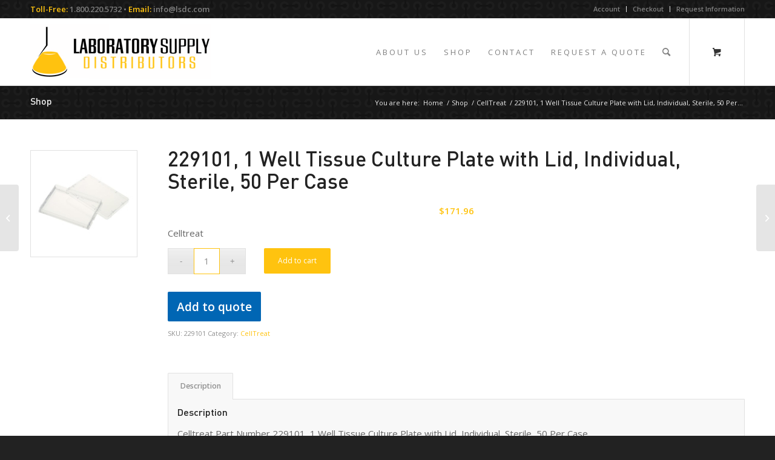

--- FILE ---
content_type: text/html; charset=UTF-8
request_url: https://lsdc.com/shop/celltreat/229101-1-well-tissue-culture-plate-with-lid-individual-sterile-50-per-case/
body_size: 18953
content:
<!DOCTYPE html>
<html lang="en-US" class="html_stretched responsive av-preloader-disabled  html_header_top html_logo_left html_main_nav_header html_menu_right html_custom html_header_sticky html_header_shrinking html_header_topbar_active html_mobile_menu_tablet html_header_searchicon html_content_align_center html_header_unstick_top_disabled html_header_stretch_disabled html_av-submenu-hidden html_av-submenu-display-click html_av-overlay-side html_av-overlay-side-classic html_av-submenu-noclone html_entry_id_39977 html_cart_at_menu av-cookies-no-cookie-consent av-no-preview av-default-lightbox html_text_menu_active av-mobile-menu-switch-default">
<head>
<meta charset="UTF-8" />


<!-- mobile setting -->
<meta name="viewport" content="width=device-width, initial-scale=1">

<!-- Scripts/CSS and wp_head hook -->
<meta name='robots' content='max-image-preview:large' />

	<!-- This site is optimized with the Yoast SEO Premium plugin v14.8 - https://yoast.com/wordpress/plugins/seo/ -->
	<title>229101, 1 Well Tissue Culture Plate with Lid, Individual, Sterile, 50 Per Case - LSD Corp</title>
	<meta name="robots" content="index, follow" />
	<meta name="googlebot" content="index, follow, max-snippet:-1, max-image-preview:large, max-video-preview:-1" />
	<meta name="bingbot" content="index, follow, max-snippet:-1, max-image-preview:large, max-video-preview:-1" />
	<link rel="canonical" href="https://lsdc.com/shop/celltreat/229101-1-well-tissue-culture-plate-with-lid-individual-sterile-50-per-case/" />
	<meta property="og:locale" content="en_US" />
	<meta property="og:type" content="article" />
	<meta property="og:title" content="229101, 1 Well Tissue Culture Plate with Lid, Individual, Sterile, 50 Per Case - LSD Corp" />
	<meta property="og:description" content="Celltreat" />
	<meta property="og:url" content="https://lsdc.com/shop/celltreat/229101-1-well-tissue-culture-plate-with-lid-individual-sterile-50-per-case/" />
	<meta property="og:site_name" content="LSD Corp" />
	<meta property="article:modified_time" content="2023-02-24T22:18:29+00:00" />
	<meta property="og:image" content="https://lsdc.com/wp-content/uploads/2018/04/1-3.jpg" />
	<meta property="og:image:width" content="800" />
	<meta property="og:image:height" content="800" />
	<meta name="twitter:card" content="summary" />
	<script type="application/ld+json" class="yoast-schema-graph">{"@context":"https://schema.org","@graph":[{"@type":"Organization","@id":"https://lsdc.com/#organization","name":"LSD Corp","url":"https://lsdc.com/","sameAs":[],"logo":{"@type":"ImageObject","@id":"https://lsdc.com/#logo","inLanguage":"en-US","url":"https://lsdc.com/wp-content/uploads/2017/05/logo.png","width":299,"height":110,"caption":"LSD Corp"},"image":{"@id":"https://lsdc.com/#logo"}},{"@type":"WebSite","@id":"https://lsdc.com/#website","url":"https://lsdc.com/","name":"LSD Corp","description":"A WORLDWIDE SUPPLIER OF LAB EQUIPMENT","publisher":{"@id":"https://lsdc.com/#organization"},"potentialAction":[{"@type":"SearchAction","target":"https://lsdc.com/?s={search_term_string}","query-input":"required name=search_term_string"}],"inLanguage":"en-US"},{"@type":"ImageObject","@id":"https://lsdc.com/shop/celltreat/229101-1-well-tissue-culture-plate-with-lid-individual-sterile-50-per-case/#primaryimage","inLanguage":"en-US","url":"https://lsdc.com/wp-content/uploads/2018/04/1-3.jpg","width":800,"height":800},{"@type":"WebPage","@id":"https://lsdc.com/shop/celltreat/229101-1-well-tissue-culture-plate-with-lid-individual-sterile-50-per-case/#webpage","url":"https://lsdc.com/shop/celltreat/229101-1-well-tissue-culture-plate-with-lid-individual-sterile-50-per-case/","name":"229101, 1 Well Tissue Culture Plate with Lid, Individual, Sterile, 50 Per Case - LSD Corp","isPartOf":{"@id":"https://lsdc.com/#website"},"primaryImageOfPage":{"@id":"https://lsdc.com/shop/celltreat/229101-1-well-tissue-culture-plate-with-lid-individual-sterile-50-per-case/#primaryimage"},"datePublished":"2018-04-26T17:01:04+00:00","dateModified":"2023-02-24T22:18:29+00:00","inLanguage":"en-US","potentialAction":[{"@type":"ReadAction","target":["https://lsdc.com/shop/celltreat/229101-1-well-tissue-culture-plate-with-lid-individual-sterile-50-per-case/"]}]}]}</script>
	<!-- / Yoast SEO Premium plugin. -->


<link rel='dns-prefetch' href='//use.fontawesome.com' />

<link rel="alternate" type="application/rss+xml" title="LSD Corp &raquo; Feed" href="https://lsdc.com/feed/" />
<link rel="alternate" type="application/rss+xml" title="LSD Corp &raquo; Comments Feed" href="https://lsdc.com/comments/feed/" />

<!-- google webfont font replacement -->

			<script type='text/javascript'>

				(function() {

					/*	check if webfonts are disabled by user setting via cookie - or user must opt in.	*/
					var html = document.getElementsByTagName('html')[0];
					var cookie_check = html.className.indexOf('av-cookies-needs-opt-in') >= 0 || html.className.indexOf('av-cookies-can-opt-out') >= 0;
					var allow_continue = true;
					var silent_accept_cookie = html.className.indexOf('av-cookies-user-silent-accept') >= 0;

					if( cookie_check && ! silent_accept_cookie )
					{
						if( ! document.cookie.match(/aviaCookieConsent/) || html.className.indexOf('av-cookies-session-refused') >= 0 )
						{
							allow_continue = false;
						}
						else
						{
							if( ! document.cookie.match(/aviaPrivacyRefuseCookiesHideBar/) )
							{
								allow_continue = false;
							}
							else if( ! document.cookie.match(/aviaPrivacyEssentialCookiesEnabled/) )
							{
								allow_continue = false;
							}
							else if( document.cookie.match(/aviaPrivacyGoogleWebfontsDisabled/) )
							{
								allow_continue = false;
							}
						}
					}

					if( allow_continue )
					{
						var f = document.createElement('link');

						f.type 	= 'text/css';
						f.rel 	= 'stylesheet';
						f.href 	= 'https://fonts.googleapis.com/css?family=Open+Sans:400,600&display=auto';
						f.id 	= 'avia-google-webfont';

						document.getElementsByTagName('head')[0].appendChild(f);
					}
				})();

			</script>
			<link rel='stylesheet' id='avia-grid-css' href='https://lsdc.com/wp-content/themes/enfold/css/grid.css?ver=6.0.6' type='text/css' media='all' />
<link rel='stylesheet' id='avia-base-css' href='https://lsdc.com/wp-content/themes/enfold/css/base.css?ver=6.0.6' type='text/css' media='all' />
<link rel='stylesheet' id='avia-layout-css' href='https://lsdc.com/wp-content/themes/enfold/css/layout.css?ver=6.0.6' type='text/css' media='all' />
<link rel='stylesheet' id='avia-module-audioplayer-css' href='https://lsdc.com/wp-content/themes/enfold/config-templatebuilder/avia-shortcodes/audio-player/audio-player.css?ver=6.0.6' type='text/css' media='all' />
<link rel='stylesheet' id='avia-module-blog-css' href='https://lsdc.com/wp-content/themes/enfold/config-templatebuilder/avia-shortcodes/blog/blog.css?ver=6.0.6' type='text/css' media='all' />
<link rel='stylesheet' id='avia-module-postslider-css' href='https://lsdc.com/wp-content/themes/enfold/config-templatebuilder/avia-shortcodes/postslider/postslider.css?ver=6.0.6' type='text/css' media='all' />
<link rel='stylesheet' id='avia-module-button-css' href='https://lsdc.com/wp-content/themes/enfold/config-templatebuilder/avia-shortcodes/buttons/buttons.css?ver=6.0.6' type='text/css' media='all' />
<link rel='stylesheet' id='avia-module-buttonrow-css' href='https://lsdc.com/wp-content/themes/enfold/config-templatebuilder/avia-shortcodes/buttonrow/buttonrow.css?ver=6.0.6' type='text/css' media='all' />
<link rel='stylesheet' id='avia-module-button-fullwidth-css' href='https://lsdc.com/wp-content/themes/enfold/config-templatebuilder/avia-shortcodes/buttons_fullwidth/buttons_fullwidth.css?ver=6.0.6' type='text/css' media='all' />
<link rel='stylesheet' id='avia-module-catalogue-css' href='https://lsdc.com/wp-content/themes/enfold/config-templatebuilder/avia-shortcodes/catalogue/catalogue.css?ver=6.0.6' type='text/css' media='all' />
<link rel='stylesheet' id='avia-module-comments-css' href='https://lsdc.com/wp-content/themes/enfold/config-templatebuilder/avia-shortcodes/comments/comments.css?ver=6.0.6' type='text/css' media='all' />
<link rel='stylesheet' id='avia-module-contact-css' href='https://lsdc.com/wp-content/themes/enfold/config-templatebuilder/avia-shortcodes/contact/contact.css?ver=6.0.6' type='text/css' media='all' />
<link rel='stylesheet' id='avia-module-slideshow-css' href='https://lsdc.com/wp-content/themes/enfold/config-templatebuilder/avia-shortcodes/slideshow/slideshow.css?ver=6.0.6' type='text/css' media='all' />
<link rel='stylesheet' id='avia-module-slideshow-contentpartner-css' href='https://lsdc.com/wp-content/themes/enfold/config-templatebuilder/avia-shortcodes/contentslider/contentslider.css?ver=6.0.6' type='text/css' media='all' />
<link rel='stylesheet' id='avia-module-countdown-css' href='https://lsdc.com/wp-content/themes/enfold/config-templatebuilder/avia-shortcodes/countdown/countdown.css?ver=6.0.6' type='text/css' media='all' />
<link rel='stylesheet' id='avia-module-dynamic-field-css' href='https://lsdc.com/wp-content/themes/enfold/config-templatebuilder/avia-shortcodes/dynamic_field/dynamic_field.css?ver=6.0.6' type='text/css' media='all' />
<link rel='stylesheet' id='avia-module-gallery-css' href='https://lsdc.com/wp-content/themes/enfold/config-templatebuilder/avia-shortcodes/gallery/gallery.css?ver=6.0.6' type='text/css' media='all' />
<link rel='stylesheet' id='avia-module-gallery-hor-css' href='https://lsdc.com/wp-content/themes/enfold/config-templatebuilder/avia-shortcodes/gallery_horizontal/gallery_horizontal.css?ver=6.0.6' type='text/css' media='all' />
<link rel='stylesheet' id='avia-module-maps-css' href='https://lsdc.com/wp-content/themes/enfold/config-templatebuilder/avia-shortcodes/google_maps/google_maps.css?ver=6.0.6' type='text/css' media='all' />
<link rel='stylesheet' id='avia-module-gridrow-css' href='https://lsdc.com/wp-content/themes/enfold/config-templatebuilder/avia-shortcodes/grid_row/grid_row.css?ver=6.0.6' type='text/css' media='all' />
<link rel='stylesheet' id='avia-module-heading-css' href='https://lsdc.com/wp-content/themes/enfold/config-templatebuilder/avia-shortcodes/heading/heading.css?ver=6.0.6' type='text/css' media='all' />
<link rel='stylesheet' id='avia-module-rotator-css' href='https://lsdc.com/wp-content/themes/enfold/config-templatebuilder/avia-shortcodes/headline_rotator/headline_rotator.css?ver=6.0.6' type='text/css' media='all' />
<link rel='stylesheet' id='avia-module-hr-css' href='https://lsdc.com/wp-content/themes/enfold/config-templatebuilder/avia-shortcodes/hr/hr.css?ver=6.0.6' type='text/css' media='all' />
<link rel='stylesheet' id='avia-module-icon-css' href='https://lsdc.com/wp-content/themes/enfold/config-templatebuilder/avia-shortcodes/icon/icon.css?ver=6.0.6' type='text/css' media='all' />
<link rel='stylesheet' id='avia-module-icon-circles-css' href='https://lsdc.com/wp-content/themes/enfold/config-templatebuilder/avia-shortcodes/icon_circles/icon_circles.css?ver=6.0.6' type='text/css' media='all' />
<link rel='stylesheet' id='avia-module-iconbox-css' href='https://lsdc.com/wp-content/themes/enfold/config-templatebuilder/avia-shortcodes/iconbox/iconbox.css?ver=6.0.6' type='text/css' media='all' />
<link rel='stylesheet' id='avia-module-icongrid-css' href='https://lsdc.com/wp-content/themes/enfold/config-templatebuilder/avia-shortcodes/icongrid/icongrid.css?ver=6.0.6' type='text/css' media='all' />
<link rel='stylesheet' id='avia-module-iconlist-css' href='https://lsdc.com/wp-content/themes/enfold/config-templatebuilder/avia-shortcodes/iconlist/iconlist.css?ver=6.0.6' type='text/css' media='all' />
<link rel='stylesheet' id='avia-module-image-css' href='https://lsdc.com/wp-content/themes/enfold/config-templatebuilder/avia-shortcodes/image/image.css?ver=6.0.6' type='text/css' media='all' />
<link rel='stylesheet' id='avia-module-image-diff-css' href='https://lsdc.com/wp-content/themes/enfold/config-templatebuilder/avia-shortcodes/image_diff/image_diff.css?ver=6.0.6' type='text/css' media='all' />
<link rel='stylesheet' id='avia-module-hotspot-css' href='https://lsdc.com/wp-content/themes/enfold/config-templatebuilder/avia-shortcodes/image_hotspots/image_hotspots.css?ver=6.0.6' type='text/css' media='all' />
<link rel='stylesheet' id='avia-module-sc-lottie-animation-css' href='https://lsdc.com/wp-content/themes/enfold/config-templatebuilder/avia-shortcodes/lottie_animation/lottie_animation.css?ver=6.0.6' type='text/css' media='all' />
<link rel='stylesheet' id='avia-module-magazine-css' href='https://lsdc.com/wp-content/themes/enfold/config-templatebuilder/avia-shortcodes/magazine/magazine.css?ver=6.0.6' type='text/css' media='all' />
<link rel='stylesheet' id='avia-module-masonry-css' href='https://lsdc.com/wp-content/themes/enfold/config-templatebuilder/avia-shortcodes/masonry_entries/masonry_entries.css?ver=6.0.6' type='text/css' media='all' />
<link rel='stylesheet' id='avia-siteloader-css' href='https://lsdc.com/wp-content/themes/enfold/css/avia-snippet-site-preloader.css?ver=6.0.6' type='text/css' media='all' />
<link rel='stylesheet' id='avia-module-menu-css' href='https://lsdc.com/wp-content/themes/enfold/config-templatebuilder/avia-shortcodes/menu/menu.css?ver=6.0.6' type='text/css' media='all' />
<link rel='stylesheet' id='avia-module-notification-css' href='https://lsdc.com/wp-content/themes/enfold/config-templatebuilder/avia-shortcodes/notification/notification.css?ver=6.0.6' type='text/css' media='all' />
<link rel='stylesheet' id='avia-module-numbers-css' href='https://lsdc.com/wp-content/themes/enfold/config-templatebuilder/avia-shortcodes/numbers/numbers.css?ver=6.0.6' type='text/css' media='all' />
<link rel='stylesheet' id='avia-module-portfolio-css' href='https://lsdc.com/wp-content/themes/enfold/config-templatebuilder/avia-shortcodes/portfolio/portfolio.css?ver=6.0.6' type='text/css' media='all' />
<link rel='stylesheet' id='avia-module-post-metadata-css' href='https://lsdc.com/wp-content/themes/enfold/config-templatebuilder/avia-shortcodes/post_metadata/post_metadata.css?ver=6.0.6' type='text/css' media='all' />
<link rel='stylesheet' id='avia-module-progress-bar-css' href='https://lsdc.com/wp-content/themes/enfold/config-templatebuilder/avia-shortcodes/progressbar/progressbar.css?ver=6.0.6' type='text/css' media='all' />
<link rel='stylesheet' id='avia-module-promobox-css' href='https://lsdc.com/wp-content/themes/enfold/config-templatebuilder/avia-shortcodes/promobox/promobox.css?ver=6.0.6' type='text/css' media='all' />
<link rel='stylesheet' id='avia-sc-search-css' href='https://lsdc.com/wp-content/themes/enfold/config-templatebuilder/avia-shortcodes/search/search.css?ver=6.0.6' type='text/css' media='all' />
<link rel='stylesheet' id='avia-module-slideshow-accordion-css' href='https://lsdc.com/wp-content/themes/enfold/config-templatebuilder/avia-shortcodes/slideshow_accordion/slideshow_accordion.css?ver=6.0.6' type='text/css' media='all' />
<link rel='stylesheet' id='avia-module-slideshow-feature-image-css' href='https://lsdc.com/wp-content/themes/enfold/config-templatebuilder/avia-shortcodes/slideshow_feature_image/slideshow_feature_image.css?ver=6.0.6' type='text/css' media='all' />
<link rel='stylesheet' id='avia-module-slideshow-fullsize-css' href='https://lsdc.com/wp-content/themes/enfold/config-templatebuilder/avia-shortcodes/slideshow_fullsize/slideshow_fullsize.css?ver=6.0.6' type='text/css' media='all' />
<link rel='stylesheet' id='avia-module-slideshow-fullscreen-css' href='https://lsdc.com/wp-content/themes/enfold/config-templatebuilder/avia-shortcodes/slideshow_fullscreen/slideshow_fullscreen.css?ver=6.0.6' type='text/css' media='all' />
<link rel='stylesheet' id='avia-module-slideshow-ls-css' href='https://lsdc.com/wp-content/themes/enfold/config-templatebuilder/avia-shortcodes/slideshow_layerslider/slideshow_layerslider.css?ver=6.0.6' type='text/css' media='all' />
<link rel='stylesheet' id='avia-module-social-css' href='https://lsdc.com/wp-content/themes/enfold/config-templatebuilder/avia-shortcodes/social_share/social_share.css?ver=6.0.6' type='text/css' media='all' />
<link rel='stylesheet' id='avia-module-tabsection-css' href='https://lsdc.com/wp-content/themes/enfold/config-templatebuilder/avia-shortcodes/tab_section/tab_section.css?ver=6.0.6' type='text/css' media='all' />
<link rel='stylesheet' id='avia-module-table-css' href='https://lsdc.com/wp-content/themes/enfold/config-templatebuilder/avia-shortcodes/table/table.css?ver=6.0.6' type='text/css' media='all' />
<link rel='stylesheet' id='avia-module-tabs-css' href='https://lsdc.com/wp-content/themes/enfold/config-templatebuilder/avia-shortcodes/tabs/tabs.css?ver=6.0.6' type='text/css' media='all' />
<link rel='stylesheet' id='avia-module-team-css' href='https://lsdc.com/wp-content/themes/enfold/config-templatebuilder/avia-shortcodes/team/team.css?ver=6.0.6' type='text/css' media='all' />
<link rel='stylesheet' id='avia-module-testimonials-css' href='https://lsdc.com/wp-content/themes/enfold/config-templatebuilder/avia-shortcodes/testimonials/testimonials.css?ver=6.0.6' type='text/css' media='all' />
<link rel='stylesheet' id='avia-module-timeline-css' href='https://lsdc.com/wp-content/themes/enfold/config-templatebuilder/avia-shortcodes/timeline/timeline.css?ver=6.0.6' type='text/css' media='all' />
<link rel='stylesheet' id='avia-module-toggles-css' href='https://lsdc.com/wp-content/themes/enfold/config-templatebuilder/avia-shortcodes/toggles/toggles.css?ver=6.0.6' type='text/css' media='all' />
<link rel='stylesheet' id='avia-module-video-css' href='https://lsdc.com/wp-content/themes/enfold/config-templatebuilder/avia-shortcodes/video/video.css?ver=6.0.6' type='text/css' media='all' />
<link rel='stylesheet' id='avia-scs-css' href='https://lsdc.com/wp-content/themes/enfold/css/shortcodes.css?ver=6.0.6' type='text/css' media='all' />
<link rel='stylesheet' id='avia-woocommerce-css-css' href='https://lsdc.com/wp-content/themes/enfold/config-woocommerce/woocommerce-mod.css?ver=6.0.6' type='text/css' media='all' />
<style id='wp-emoji-styles-inline-css' type='text/css'>

	img.wp-smiley, img.emoji {
		display: inline !important;
		border: none !important;
		box-shadow: none !important;
		height: 1em !important;
		width: 1em !important;
		margin: 0 0.07em !important;
		vertical-align: -0.1em !important;
		background: none !important;
		padding: 0 !important;
	}
</style>
<link rel='stylesheet' id='wp-block-library-css' href='https://lsdc.com/wp-includes/css/dist/block-library/style.min.css?ver=e244cecba0b22c1cfa70d9ac25fbce0f' type='text/css' media='all' />
<style id='global-styles-inline-css' type='text/css'>
:root{--wp--preset--aspect-ratio--square: 1;--wp--preset--aspect-ratio--4-3: 4/3;--wp--preset--aspect-ratio--3-4: 3/4;--wp--preset--aspect-ratio--3-2: 3/2;--wp--preset--aspect-ratio--2-3: 2/3;--wp--preset--aspect-ratio--16-9: 16/9;--wp--preset--aspect-ratio--9-16: 9/16;--wp--preset--color--black: #000000;--wp--preset--color--cyan-bluish-gray: #abb8c3;--wp--preset--color--white: #ffffff;--wp--preset--color--pale-pink: #f78da7;--wp--preset--color--vivid-red: #cf2e2e;--wp--preset--color--luminous-vivid-orange: #ff6900;--wp--preset--color--luminous-vivid-amber: #fcb900;--wp--preset--color--light-green-cyan: #7bdcb5;--wp--preset--color--vivid-green-cyan: #00d084;--wp--preset--color--pale-cyan-blue: #8ed1fc;--wp--preset--color--vivid-cyan-blue: #0693e3;--wp--preset--color--vivid-purple: #9b51e0;--wp--preset--color--metallic-red: #b02b2c;--wp--preset--color--maximum-yellow-red: #edae44;--wp--preset--color--yellow-sun: #eeee22;--wp--preset--color--palm-leaf: #83a846;--wp--preset--color--aero: #7bb0e7;--wp--preset--color--old-lavender: #745f7e;--wp--preset--color--steel-teal: #5f8789;--wp--preset--color--raspberry-pink: #d65799;--wp--preset--color--medium-turquoise: #4ecac2;--wp--preset--gradient--vivid-cyan-blue-to-vivid-purple: linear-gradient(135deg,rgba(6,147,227,1) 0%,rgb(155,81,224) 100%);--wp--preset--gradient--light-green-cyan-to-vivid-green-cyan: linear-gradient(135deg,rgb(122,220,180) 0%,rgb(0,208,130) 100%);--wp--preset--gradient--luminous-vivid-amber-to-luminous-vivid-orange: linear-gradient(135deg,rgba(252,185,0,1) 0%,rgba(255,105,0,1) 100%);--wp--preset--gradient--luminous-vivid-orange-to-vivid-red: linear-gradient(135deg,rgba(255,105,0,1) 0%,rgb(207,46,46) 100%);--wp--preset--gradient--very-light-gray-to-cyan-bluish-gray: linear-gradient(135deg,rgb(238,238,238) 0%,rgb(169,184,195) 100%);--wp--preset--gradient--cool-to-warm-spectrum: linear-gradient(135deg,rgb(74,234,220) 0%,rgb(151,120,209) 20%,rgb(207,42,186) 40%,rgb(238,44,130) 60%,rgb(251,105,98) 80%,rgb(254,248,76) 100%);--wp--preset--gradient--blush-light-purple: linear-gradient(135deg,rgb(255,206,236) 0%,rgb(152,150,240) 100%);--wp--preset--gradient--blush-bordeaux: linear-gradient(135deg,rgb(254,205,165) 0%,rgb(254,45,45) 50%,rgb(107,0,62) 100%);--wp--preset--gradient--luminous-dusk: linear-gradient(135deg,rgb(255,203,112) 0%,rgb(199,81,192) 50%,rgb(65,88,208) 100%);--wp--preset--gradient--pale-ocean: linear-gradient(135deg,rgb(255,245,203) 0%,rgb(182,227,212) 50%,rgb(51,167,181) 100%);--wp--preset--gradient--electric-grass: linear-gradient(135deg,rgb(202,248,128) 0%,rgb(113,206,126) 100%);--wp--preset--gradient--midnight: linear-gradient(135deg,rgb(2,3,129) 0%,rgb(40,116,252) 100%);--wp--preset--font-size--small: 1rem;--wp--preset--font-size--medium: 1.125rem;--wp--preset--font-size--large: 1.75rem;--wp--preset--font-size--x-large: clamp(1.75rem, 3vw, 2.25rem);--wp--preset--spacing--20: 0.44rem;--wp--preset--spacing--30: 0.67rem;--wp--preset--spacing--40: 1rem;--wp--preset--spacing--50: 1.5rem;--wp--preset--spacing--60: 2.25rem;--wp--preset--spacing--70: 3.38rem;--wp--preset--spacing--80: 5.06rem;--wp--preset--shadow--natural: 6px 6px 9px rgba(0, 0, 0, 0.2);--wp--preset--shadow--deep: 12px 12px 50px rgba(0, 0, 0, 0.4);--wp--preset--shadow--sharp: 6px 6px 0px rgba(0, 0, 0, 0.2);--wp--preset--shadow--outlined: 6px 6px 0px -3px rgba(255, 255, 255, 1), 6px 6px rgba(0, 0, 0, 1);--wp--preset--shadow--crisp: 6px 6px 0px rgba(0, 0, 0, 1);}:root { --wp--style--global--content-size: 800px;--wp--style--global--wide-size: 1130px; }:where(body) { margin: 0; }.wp-site-blocks > .alignleft { float: left; margin-right: 2em; }.wp-site-blocks > .alignright { float: right; margin-left: 2em; }.wp-site-blocks > .aligncenter { justify-content: center; margin-left: auto; margin-right: auto; }:where(.is-layout-flex){gap: 0.5em;}:where(.is-layout-grid){gap: 0.5em;}.is-layout-flow > .alignleft{float: left;margin-inline-start: 0;margin-inline-end: 2em;}.is-layout-flow > .alignright{float: right;margin-inline-start: 2em;margin-inline-end: 0;}.is-layout-flow > .aligncenter{margin-left: auto !important;margin-right: auto !important;}.is-layout-constrained > .alignleft{float: left;margin-inline-start: 0;margin-inline-end: 2em;}.is-layout-constrained > .alignright{float: right;margin-inline-start: 2em;margin-inline-end: 0;}.is-layout-constrained > .aligncenter{margin-left: auto !important;margin-right: auto !important;}.is-layout-constrained > :where(:not(.alignleft):not(.alignright):not(.alignfull)){max-width: var(--wp--style--global--content-size);margin-left: auto !important;margin-right: auto !important;}.is-layout-constrained > .alignwide{max-width: var(--wp--style--global--wide-size);}body .is-layout-flex{display: flex;}.is-layout-flex{flex-wrap: wrap;align-items: center;}.is-layout-flex > :is(*, div){margin: 0;}body .is-layout-grid{display: grid;}.is-layout-grid > :is(*, div){margin: 0;}body{padding-top: 0px;padding-right: 0px;padding-bottom: 0px;padding-left: 0px;}a:where(:not(.wp-element-button)){text-decoration: underline;}:root :where(.wp-element-button, .wp-block-button__link){background-color: #32373c;border-width: 0;color: #fff;font-family: inherit;font-size: inherit;line-height: inherit;padding: calc(0.667em + 2px) calc(1.333em + 2px);text-decoration: none;}.has-black-color{color: var(--wp--preset--color--black) !important;}.has-cyan-bluish-gray-color{color: var(--wp--preset--color--cyan-bluish-gray) !important;}.has-white-color{color: var(--wp--preset--color--white) !important;}.has-pale-pink-color{color: var(--wp--preset--color--pale-pink) !important;}.has-vivid-red-color{color: var(--wp--preset--color--vivid-red) !important;}.has-luminous-vivid-orange-color{color: var(--wp--preset--color--luminous-vivid-orange) !important;}.has-luminous-vivid-amber-color{color: var(--wp--preset--color--luminous-vivid-amber) !important;}.has-light-green-cyan-color{color: var(--wp--preset--color--light-green-cyan) !important;}.has-vivid-green-cyan-color{color: var(--wp--preset--color--vivid-green-cyan) !important;}.has-pale-cyan-blue-color{color: var(--wp--preset--color--pale-cyan-blue) !important;}.has-vivid-cyan-blue-color{color: var(--wp--preset--color--vivid-cyan-blue) !important;}.has-vivid-purple-color{color: var(--wp--preset--color--vivid-purple) !important;}.has-metallic-red-color{color: var(--wp--preset--color--metallic-red) !important;}.has-maximum-yellow-red-color{color: var(--wp--preset--color--maximum-yellow-red) !important;}.has-yellow-sun-color{color: var(--wp--preset--color--yellow-sun) !important;}.has-palm-leaf-color{color: var(--wp--preset--color--palm-leaf) !important;}.has-aero-color{color: var(--wp--preset--color--aero) !important;}.has-old-lavender-color{color: var(--wp--preset--color--old-lavender) !important;}.has-steel-teal-color{color: var(--wp--preset--color--steel-teal) !important;}.has-raspberry-pink-color{color: var(--wp--preset--color--raspberry-pink) !important;}.has-medium-turquoise-color{color: var(--wp--preset--color--medium-turquoise) !important;}.has-black-background-color{background-color: var(--wp--preset--color--black) !important;}.has-cyan-bluish-gray-background-color{background-color: var(--wp--preset--color--cyan-bluish-gray) !important;}.has-white-background-color{background-color: var(--wp--preset--color--white) !important;}.has-pale-pink-background-color{background-color: var(--wp--preset--color--pale-pink) !important;}.has-vivid-red-background-color{background-color: var(--wp--preset--color--vivid-red) !important;}.has-luminous-vivid-orange-background-color{background-color: var(--wp--preset--color--luminous-vivid-orange) !important;}.has-luminous-vivid-amber-background-color{background-color: var(--wp--preset--color--luminous-vivid-amber) !important;}.has-light-green-cyan-background-color{background-color: var(--wp--preset--color--light-green-cyan) !important;}.has-vivid-green-cyan-background-color{background-color: var(--wp--preset--color--vivid-green-cyan) !important;}.has-pale-cyan-blue-background-color{background-color: var(--wp--preset--color--pale-cyan-blue) !important;}.has-vivid-cyan-blue-background-color{background-color: var(--wp--preset--color--vivid-cyan-blue) !important;}.has-vivid-purple-background-color{background-color: var(--wp--preset--color--vivid-purple) !important;}.has-metallic-red-background-color{background-color: var(--wp--preset--color--metallic-red) !important;}.has-maximum-yellow-red-background-color{background-color: var(--wp--preset--color--maximum-yellow-red) !important;}.has-yellow-sun-background-color{background-color: var(--wp--preset--color--yellow-sun) !important;}.has-palm-leaf-background-color{background-color: var(--wp--preset--color--palm-leaf) !important;}.has-aero-background-color{background-color: var(--wp--preset--color--aero) !important;}.has-old-lavender-background-color{background-color: var(--wp--preset--color--old-lavender) !important;}.has-steel-teal-background-color{background-color: var(--wp--preset--color--steel-teal) !important;}.has-raspberry-pink-background-color{background-color: var(--wp--preset--color--raspberry-pink) !important;}.has-medium-turquoise-background-color{background-color: var(--wp--preset--color--medium-turquoise) !important;}.has-black-border-color{border-color: var(--wp--preset--color--black) !important;}.has-cyan-bluish-gray-border-color{border-color: var(--wp--preset--color--cyan-bluish-gray) !important;}.has-white-border-color{border-color: var(--wp--preset--color--white) !important;}.has-pale-pink-border-color{border-color: var(--wp--preset--color--pale-pink) !important;}.has-vivid-red-border-color{border-color: var(--wp--preset--color--vivid-red) !important;}.has-luminous-vivid-orange-border-color{border-color: var(--wp--preset--color--luminous-vivid-orange) !important;}.has-luminous-vivid-amber-border-color{border-color: var(--wp--preset--color--luminous-vivid-amber) !important;}.has-light-green-cyan-border-color{border-color: var(--wp--preset--color--light-green-cyan) !important;}.has-vivid-green-cyan-border-color{border-color: var(--wp--preset--color--vivid-green-cyan) !important;}.has-pale-cyan-blue-border-color{border-color: var(--wp--preset--color--pale-cyan-blue) !important;}.has-vivid-cyan-blue-border-color{border-color: var(--wp--preset--color--vivid-cyan-blue) !important;}.has-vivid-purple-border-color{border-color: var(--wp--preset--color--vivid-purple) !important;}.has-metallic-red-border-color{border-color: var(--wp--preset--color--metallic-red) !important;}.has-maximum-yellow-red-border-color{border-color: var(--wp--preset--color--maximum-yellow-red) !important;}.has-yellow-sun-border-color{border-color: var(--wp--preset--color--yellow-sun) !important;}.has-palm-leaf-border-color{border-color: var(--wp--preset--color--palm-leaf) !important;}.has-aero-border-color{border-color: var(--wp--preset--color--aero) !important;}.has-old-lavender-border-color{border-color: var(--wp--preset--color--old-lavender) !important;}.has-steel-teal-border-color{border-color: var(--wp--preset--color--steel-teal) !important;}.has-raspberry-pink-border-color{border-color: var(--wp--preset--color--raspberry-pink) !important;}.has-medium-turquoise-border-color{border-color: var(--wp--preset--color--medium-turquoise) !important;}.has-vivid-cyan-blue-to-vivid-purple-gradient-background{background: var(--wp--preset--gradient--vivid-cyan-blue-to-vivid-purple) !important;}.has-light-green-cyan-to-vivid-green-cyan-gradient-background{background: var(--wp--preset--gradient--light-green-cyan-to-vivid-green-cyan) !important;}.has-luminous-vivid-amber-to-luminous-vivid-orange-gradient-background{background: var(--wp--preset--gradient--luminous-vivid-amber-to-luminous-vivid-orange) !important;}.has-luminous-vivid-orange-to-vivid-red-gradient-background{background: var(--wp--preset--gradient--luminous-vivid-orange-to-vivid-red) !important;}.has-very-light-gray-to-cyan-bluish-gray-gradient-background{background: var(--wp--preset--gradient--very-light-gray-to-cyan-bluish-gray) !important;}.has-cool-to-warm-spectrum-gradient-background{background: var(--wp--preset--gradient--cool-to-warm-spectrum) !important;}.has-blush-light-purple-gradient-background{background: var(--wp--preset--gradient--blush-light-purple) !important;}.has-blush-bordeaux-gradient-background{background: var(--wp--preset--gradient--blush-bordeaux) !important;}.has-luminous-dusk-gradient-background{background: var(--wp--preset--gradient--luminous-dusk) !important;}.has-pale-ocean-gradient-background{background: var(--wp--preset--gradient--pale-ocean) !important;}.has-electric-grass-gradient-background{background: var(--wp--preset--gradient--electric-grass) !important;}.has-midnight-gradient-background{background: var(--wp--preset--gradient--midnight) !important;}.has-small-font-size{font-size: var(--wp--preset--font-size--small) !important;}.has-medium-font-size{font-size: var(--wp--preset--font-size--medium) !important;}.has-large-font-size{font-size: var(--wp--preset--font-size--large) !important;}.has-x-large-font-size{font-size: var(--wp--preset--font-size--x-large) !important;}
:where(.wp-block-post-template.is-layout-flex){gap: 1.25em;}:where(.wp-block-post-template.is-layout-grid){gap: 1.25em;}
:where(.wp-block-columns.is-layout-flex){gap: 2em;}:where(.wp-block-columns.is-layout-grid){gap: 2em;}
:root :where(.wp-block-pullquote){font-size: 1.5em;line-height: 1.6;}
</style>
<style id='woocommerce-inline-inline-css' type='text/css'>
.woocommerce form .form-row .required { visibility: visible; }
</style>
<link rel='stylesheet' id='yith_ywraq_frontend-css' href='https://lsdc.com/wp-content/plugins/yith-woocommerce-request-a-quote/assets/css/frontend.css?ver=2.45.0' type='text/css' media='all' />
<style id='yith_ywraq_frontend-inline-css' type='text/css'>
.woocommerce .add-request-quote-button.button, .woocommerce .add-request-quote-button-addons.button, .yith-wceop-ywraq-button-wrapper .add-request-quote-button.button, .yith-wceop-ywraq-button-wrapper .add-request-quote-button-addons.button{
    background-color: #0066b4!important;
    color: #ffffff!important;
}
.woocommerce .add-request-quote-button.button:hover,  .woocommerce .add-request-quote-button-addons.button:hover,.yith-wceop-ywraq-button-wrapper .add-request-quote-button.button:hover,  .yith-wceop-ywraq-button-wrapper .add-request-quote-button-addons.button:hover{
    background-color: #044a80!important;
    color: #ffffff!important;
}


</style>
<link rel='stylesheet' id='brands-styles-css' href='https://lsdc.com/wp-content/plugins/woocommerce/assets/css/brands.css?ver=9.8.6' type='text/css' media='all' />
<link rel='stylesheet' id='avia-fold-unfold-css' href='https://lsdc.com/wp-content/themes/enfold/css/avia-snippet-fold-unfold.css?ver=6.0.6' type='text/css' media='all' />
<link rel='stylesheet' id='avia-popup-css-css' href='https://lsdc.com/wp-content/themes/enfold/js/aviapopup/magnific-popup.min.css?ver=6.0.6' type='text/css' media='screen' />
<link rel='stylesheet' id='avia-lightbox-css' href='https://lsdc.com/wp-content/themes/enfold/css/avia-snippet-lightbox.css?ver=6.0.6' type='text/css' media='screen' />
<link rel='stylesheet' id='avia-widget-css-css' href='https://lsdc.com/wp-content/themes/enfold/css/avia-snippet-widget.css?ver=6.0.6' type='text/css' media='screen' />
<link rel='stylesheet' id='avia-dynamic-css' href='https://lsdc.com/wp-content/uploads/dynamic_avia/enfold_child.css?ver=6966be7a8fa8a' type='text/css' media='all' />
<link rel='stylesheet' id='avia-custom-css' href='https://lsdc.com/wp-content/themes/enfold/css/custom.css?ver=6.0.6' type='text/css' media='all' />
<link rel='stylesheet' id='avia-style-css' href='https://lsdc.com/wp-content/themes/enfold-child/style.css?ver=6.0.6' type='text/css' media='all' />
<link rel='stylesheet' id='flexible-shipping-free-shipping-css' href='https://lsdc.com/wp-content/plugins/flexible-shipping/assets/dist/css/free-shipping.css?ver=6.5.3.2' type='text/css' media='all' />
<link rel='stylesheet' id='avia-gravity-css' href='https://lsdc.com/wp-content/themes/enfold/config-gravityforms/gravity-mod.css?ver=6.0.6' type='text/css' media='screen' />
<script type="text/javascript" src="https://lsdc.com/wp-includes/js/jquery/jquery.min.js?ver=3.7.1" id="jquery-core-js"></script>
<script type="text/javascript" src="https://lsdc.com/wp-includes/js/jquery/jquery-migrate.min.js?ver=3.4.1" id="jquery-migrate-js"></script>
<script type="text/javascript" src="https://lsdc.com/wp-content/plugins/woocommerce/assets/js/js-cookie/js.cookie.min.js?ver=2.1.4-wc.9.8.6" id="js-cookie-js" defer="defer" data-wp-strategy="defer"></script>
<script type="text/javascript" id="wc-cart-fragments-js-extra">
/* <![CDATA[ */
var wc_cart_fragments_params = {"ajax_url":"\/wp-admin\/admin-ajax.php","wc_ajax_url":"\/?wc-ajax=%%endpoint%%","cart_hash_key":"wc_cart_hash_38b3c4135d0d5574d68adbc6b4240e0d","fragment_name":"wc_fragments_38b3c4135d0d5574d68adbc6b4240e0d","request_timeout":"5000"};
/* ]]> */
</script>
<script type="text/javascript" src="https://lsdc.com/wp-content/plugins/woocommerce/assets/js/frontend/cart-fragments.min.js?ver=9.8.6" id="wc-cart-fragments-js" defer="defer" data-wp-strategy="defer"></script>
<script type="text/javascript" src="https://lsdc.com/wp-content/plugins/woocommerce/assets/js/jquery-blockui/jquery.blockUI.min.js?ver=2.7.0-wc.9.8.6" id="jquery-blockui-js" defer="defer" data-wp-strategy="defer"></script>
<script type="text/javascript" id="wc-add-to-cart-js-extra">
/* <![CDATA[ */
var wc_add_to_cart_params = {"ajax_url":"\/wp-admin\/admin-ajax.php","wc_ajax_url":"\/?wc-ajax=%%endpoint%%","i18n_view_cart":"View cart","cart_url":"https:\/\/lsdc.com\/cart\/","is_cart":"","cart_redirect_after_add":"no"};
/* ]]> */
</script>
<script type="text/javascript" src="https://lsdc.com/wp-content/plugins/woocommerce/assets/js/frontend/add-to-cart.min.js?ver=9.8.6" id="wc-add-to-cart-js" defer="defer" data-wp-strategy="defer"></script>
<script type="text/javascript" id="wc-single-product-js-extra">
/* <![CDATA[ */
var wc_single_product_params = {"i18n_required_rating_text":"Please select a rating","i18n_rating_options":["1 of 5 stars","2 of 5 stars","3 of 5 stars","4 of 5 stars","5 of 5 stars"],"i18n_product_gallery_trigger_text":"View full-screen image gallery","review_rating_required":"yes","flexslider":{"rtl":false,"animation":"slide","smoothHeight":true,"directionNav":false,"controlNav":"thumbnails","slideshow":false,"animationSpeed":500,"animationLoop":false,"allowOneSlide":false},"zoom_enabled":"","zoom_options":[],"photoswipe_enabled":"","photoswipe_options":{"shareEl":false,"closeOnScroll":false,"history":false,"hideAnimationDuration":0,"showAnimationDuration":0},"flexslider_enabled":""};
/* ]]> */
</script>
<script type="text/javascript" src="https://lsdc.com/wp-content/plugins/woocommerce/assets/js/frontend/single-product.min.js?ver=9.8.6" id="wc-single-product-js" defer="defer" data-wp-strategy="defer"></script>
<script type="text/javascript" id="woocommerce-js-extra">
/* <![CDATA[ */
var woocommerce_params = {"ajax_url":"\/wp-admin\/admin-ajax.php","wc_ajax_url":"\/?wc-ajax=%%endpoint%%","i18n_password_show":"Show password","i18n_password_hide":"Hide password"};
/* ]]> */
</script>
<script type="text/javascript" src="https://lsdc.com/wp-content/plugins/woocommerce/assets/js/frontend/woocommerce.min.js?ver=9.8.6" id="woocommerce-js" defer="defer" data-wp-strategy="defer"></script>
<script type="text/javascript" src="https://use.fontawesome.com/86e5afc123.js?ver=e244cecba0b22c1cfa70d9ac25fbce0f" id="fa-js"></script>
<script type="text/javascript" src="https://lsdc.com/wp-content/themes/enfold/js/avia-js.js?ver=6.0.6" id="avia-js-js"></script>
<script type="text/javascript" src="https://lsdc.com/wp-content/themes/enfold/js/avia-compat.js?ver=6.0.6" id="avia-compat-js"></script>
<link rel="https://api.w.org/" href="https://lsdc.com/wp-json/" /><link rel="alternate" title="JSON" type="application/json" href="https://lsdc.com/wp-json/wp/v2/product/39977" /><link rel="EditURI" type="application/rsd+xml" title="RSD" href="https://lsdc.com/xmlrpc.php?rsd" />
<link rel="alternate" title="oEmbed (JSON)" type="application/json+oembed" href="https://lsdc.com/wp-json/oembed/1.0/embed?url=https%3A%2F%2Flsdc.com%2Fshop%2Fcelltreat%2F229101-1-well-tissue-culture-plate-with-lid-individual-sterile-50-per-case%2F" />
<link rel="alternate" title="oEmbed (XML)" type="text/xml+oembed" href="https://lsdc.com/wp-json/oembed/1.0/embed?url=https%3A%2F%2Flsdc.com%2Fshop%2Fcelltreat%2F229101-1-well-tissue-culture-plate-with-lid-individual-sterile-50-per-case%2F&#038;format=xml" />
<link rel="profile" href="https://gmpg.org/xfn/11" />
<link rel="alternate" type="application/rss+xml" title="LSD Corp RSS2 Feed" href="https://lsdc.com/feed/" />
<link rel="pingback" href="https://lsdc.com/xmlrpc.php" />

<style type='text/css' media='screen'>
 #top #header_main > .container, #top #header_main > .container .main_menu  .av-main-nav > li > a, #top #header_main #menu-item-shop .cart_dropdown_link{ height:110px; line-height: 110px; }
 .html_top_nav_header .av-logo-container{ height:110px;  }
 .html_header_top.html_header_sticky #top #wrap_all #main{ padding-top:140px; } 
</style>
<!--[if lt IE 9]><script src="https://lsdc.com/wp-content/themes/enfold/js/html5shiv.js"></script><![endif]-->
<link rel="icon" href="https://lsdc.com/wp-content/uploads/2017/05/logo-80x80.png" type="image/png">
	<noscript><style>.woocommerce-product-gallery{ opacity: 1 !important; }</style></noscript>
	<style type="text/css">
		@font-face {font-family: 'entypo-fontello'; font-weight: normal; font-style: normal; font-display: auto;
		src: url('https://lsdc.com/wp-content/themes/enfold/config-templatebuilder/avia-template-builder/assets/fonts/entypo-fontello.woff2') format('woff2'),
		url('https://lsdc.com/wp-content/themes/enfold/config-templatebuilder/avia-template-builder/assets/fonts/entypo-fontello.woff') format('woff'),
		url('https://lsdc.com/wp-content/themes/enfold/config-templatebuilder/avia-template-builder/assets/fonts/entypo-fontello.ttf') format('truetype'),
		url('https://lsdc.com/wp-content/themes/enfold/config-templatebuilder/avia-template-builder/assets/fonts/entypo-fontello.svg#entypo-fontello') format('svg'),
		url('https://lsdc.com/wp-content/themes/enfold/config-templatebuilder/avia-template-builder/assets/fonts/entypo-fontello.eot'),
		url('https://lsdc.com/wp-content/themes/enfold/config-templatebuilder/avia-template-builder/assets/fonts/entypo-fontello.eot?#iefix') format('embedded-opentype');
		} #top .avia-font-entypo-fontello, body .avia-font-entypo-fontello, html body [data-av_iconfont='entypo-fontello']:before{ font-family: 'entypo-fontello'; }
		</style>

<!--
Debugging Info for Theme support: 

Theme: Enfold
Version: 6.0.6
Installed: enfold
AviaFramework Version: 5.6
AviaBuilder Version: 5.3
aviaElementManager Version: 1.0.1
- - - - - - - - - - -
ChildTheme: Enfold Child
ChildTheme Version: 1.0
ChildTheme Installed: enfold

- - - - - - - - - - -
ML:512-PU:204-PLA:22
WP:6.6.4
Compress: CSS:disabled - JS:disabled
Updates: disabled
PLAu:20
-->
<meta name="generator" content="WP Rocket 3.18.3" data-wpr-features="wpr_preload_links wpr_desktop" /></head>

<body data-rsssl=1 id="top" class="product-template-default single single-product postid-39977 stretched rtl_columns av-curtain-numeric open_sans  theme-enfold woocommerce woocommerce-page woocommerce-no-js avia-responsive-images-support avia-woocommerce-30" itemscope="itemscope" itemtype="https://schema.org/WebPage" >

	
	<div id='wrap_all'>

	
<header id='header' class='all_colors header_color light_bg_color  av_header_top av_logo_left av_main_nav_header av_menu_right av_custom av_header_sticky av_header_shrinking av_header_stretch_disabled av_mobile_menu_tablet av_header_searchicon av_header_unstick_top_disabled av_bottom_nav_disabled  av_header_border_disabled'  data-av_shrink_factor='50' role="banner" itemscope="itemscope" itemtype="https://schema.org/WPHeader" >

		<div id='header_meta' class='container_wrap container_wrap_meta  av_secondary_right av_extra_header_active av_phone_active_left av_entry_id_39977'>

			      <div class='container'>
			      <nav class='sub_menu'  role="navigation" itemscope="itemscope" itemtype="https://schema.org/SiteNavigationElement" ><ul role="menu" class="menu" id="avia2-menu"><li role="menuitem" id="menu-item-98" class="menu-item menu-item-type-post_type menu-item-object-page menu-item-98"><a href="https://lsdc.com/my-account/">Account</a></li>
<li role="menuitem" id="menu-item-99" class="menu-item menu-item-type-post_type menu-item-object-page menu-item-99"><a href="https://lsdc.com/checkout/">Checkout</a></li>
<li role="menuitem" id="menu-item-111" class="menu-item menu-item-type-post_type menu-item-object-page menu-item-111"><a href="https://lsdc.com/request-information/">Request Information</a></li>
</ul></nav><div class='phone-info with_nav'><div><strong>Toll-Free:</strong> 1.800.220.5732  •  <strong>Email:</strong> <a href="mailto:info@lsdc.com">info@lsdc.com</a></div></div>			      </div>
		</div>

		<div  id='header_main' class='container_wrap container_wrap_logo'>

        <div class='container av-logo-container'><div class='inner-container'><span class='logo avia-standard-logo'><a href='https://lsdc.com/' class='' aria-label='logo' title='logo'><img src="https://lsdc.com/wp-content/uploads/2017/05/logo.png" srcset="https://lsdc.com/wp-content/uploads/2017/05/logo.png 299w, https://lsdc.com/wp-content/uploads/2017/05/logo-240x88.png 240w, https://lsdc.com/wp-content/uploads/2017/05/logo-170x63.png 170w, https://lsdc.com/wp-content/uploads/2017/05/logo-120x44.png 120w" sizes="(max-width: 299px) 100vw, 299px" height="100" width="300" alt='LSD Corp' title='logo' /></a></span><nav class='main_menu' data-selectname='Select a page'  role="navigation" itemscope="itemscope" itemtype="https://schema.org/SiteNavigationElement" ><div class="avia-menu av-main-nav-wrap"><ul role="menu" class="menu av-main-nav" id="avia-menu"><li role="menuitem" id="menu-item-76" class="menu-item menu-item-type-post_type menu-item-object-page menu-item-top-level menu-item-top-level-1"><a href="https://lsdc.com/about-us/" itemprop="url" tabindex="0"><span class="avia-bullet"></span><span class="avia-menu-text">About Us</span><span class="avia-menu-fx"><span class="avia-arrow-wrap"><span class="avia-arrow"></span></span></span></a></li>
<li role="menuitem" id="menu-item-3572" class="menu-item menu-item-type-post_type menu-item-object-page menu-item-top-level menu-item-top-level-2"><a href="https://lsdc.com/show-products/" itemprop="url" tabindex="0"><span class="avia-bullet"></span><span class="avia-menu-text">Shop</span><span class="avia-menu-fx"><span class="avia-arrow-wrap"><span class="avia-arrow"></span></span></span></a></li>
<li role="menuitem" id="menu-item-97" class="menu-item menu-item-type-post_type menu-item-object-page menu-item-top-level menu-item-top-level-3"><a href="https://lsdc.com/contact/" itemprop="url" tabindex="0"><span class="avia-bullet"></span><span class="avia-menu-text">Contact</span><span class="avia-menu-fx"><span class="avia-arrow-wrap"><span class="avia-arrow"></span></span></span></a></li>
<li role="menuitem" id="menu-item-2971" class="menu-item menu-item-type-post_type menu-item-object-page menu-item-top-level menu-item-top-level-4"><a href="https://lsdc.com/request-quote/" itemprop="url" tabindex="0"><span class="avia-bullet"></span><span class="avia-menu-text">Request a Quote</span><span class="avia-menu-fx"><span class="avia-arrow-wrap"><span class="avia-arrow"></span></span></span></a></li>
<li id="menu-item-search" class="noMobile menu-item menu-item-search-dropdown menu-item-avia-special" role="menuitem"><a aria-label="Search" href="?s=" rel="nofollow" data-avia-search-tooltip="
&lt;search&gt;
	&lt;form role=&quot;search&quot; action=&quot;https://lsdc.com/&quot; id=&quot;searchform&quot; method=&quot;get&quot; class=&quot;&quot;&gt;
		&lt;div&gt;
			&lt;input type=&quot;submit&quot; value=&quot;&quot; id=&quot;searchsubmit&quot; class=&quot;button avia-font-entypo-fontello&quot; title=&quot;Enter at least 3 characters to show search results in a dropdown or click to route to search result page to show all results&quot; /&gt;
			&lt;input type=&quot;search&quot; id=&quot;s&quot; name=&quot;s&quot; value=&quot;&quot; aria-label='Search' placeholder='Search' required /&gt;
					&lt;/div&gt;
	&lt;/form&gt;
&lt;/search&gt;
" aria-hidden='false' data-av_icon='' data-av_iconfont='entypo-fontello'><span class="avia_hidden_link_text">Search</span></a></li><li class="av-burger-menu-main menu-item-avia-special " role="menuitem">
	        			<a href="#" aria-label="Menu" aria-hidden="false">
							<span class="av-hamburger av-hamburger--spin av-js-hamburger">
								<span class="av-hamburger-box">
						          <span class="av-hamburger-inner"></span>
						          <strong>Menu</strong>
								</span>
							</span>
							<span class="avia_hidden_link_text">Menu</span>
						</a>
	        		   </li></ul></div><ul id="menu-item-shop" class = 'menu-item cart_dropdown ' data-success='was added to the cart'><li class="cart_dropdown_first"><a class='cart_dropdown_link' href='https://lsdc.com/cart/'><span aria-hidden='true' data-av_icon='' data-av_iconfont='entypo-fontello'></span><span class='av-cart-counter '>0</span><span class="avia_hidden_link_text">Shopping Cart</span></a><!--<span class='cart_subtotal'><span class="woocommerce-Price-amount amount"><bdi><span class="woocommerce-Price-currencySymbol">&#36;</span>0.00</bdi></span></span>--><div class="dropdown_widget dropdown_widget_cart"><div class="avia-arrow"></div><div class="widget_shopping_cart_content"></div></div></li></ul></nav></div> </div> 
		<!-- end container_wrap-->
		</div>
<div data-rocket-location-hash="a0499d3c0816532ba32f6b007babb01a" class="header_bg"></div>
<!-- end header -->
</header>

	<div id='main' class='all_colors' data-scroll-offset='110'>

	
	<div class='stretch_full container_wrap alternate_color dark_bg_color title_container'><div class='container'><strong class='main-title entry-title '><a href='https://lsdc.com/shop/' rel='bookmark' title='Permanent Link: Shop'  itemprop="headline" >Shop</a></strong><div class="breadcrumb breadcrumbs avia-breadcrumbs"><div class="breadcrumb-trail" ><span class="trail-before"><span class="breadcrumb-title">You are here:</span></span> <span  itemscope="itemscope" itemtype="https://schema.org/BreadcrumbList" ><span  itemscope="itemscope" itemtype="https://schema.org/ListItem" itemprop="itemListElement" ><a itemprop="url" href="https://lsdc.com" title="LSD Corp" rel="home" class="trail-begin"><span itemprop="name">Home</span></a><span itemprop="position" class="hidden">1</span></span></span> <span class="sep">/</span> <span  itemscope="itemscope" itemtype="https://schema.org/BreadcrumbList" ><span  itemscope="itemscope" itemtype="https://schema.org/ListItem" itemprop="itemListElement" ><a itemprop="url" href="https://lsdc.com/shop/" title="Shop"><span itemprop="name">Shop</span></a><span itemprop="position" class="hidden">2</span></span></span> <span class="sep">/</span> <span  itemscope="itemscope" itemtype="https://schema.org/BreadcrumbList" ><span  itemscope="itemscope" itemtype="https://schema.org/ListItem" itemprop="itemListElement" ><a itemprop="url" href="https://lsdc.com/product-category/celltreat/" title="CellTreat"><span itemprop="name">CellTreat</span></a><span itemprop="position" class="hidden">3</span></span></span> <span class="sep">/</span> <span class="trail-end">229101, 1 Well Tissue Culture Plate with Lid, Individual, Sterile, 50 Per...</span></div></div></div></div><div class='container_wrap container_wrap_first main_color sidebar_right template-shop shop_columns_3'><div class="container">
					
			<div class="woocommerce-notices-wrapper"></div><div id="product-39977" class="product type-product post-39977 status-publish first instock product_cat-celltreat has-post-thumbnail purchasable product-type-simple">

	<div class=" single-product-main-image alpha"><div class="woocommerce-product-gallery woocommerce-product-gallery--with-images woocommerce-product-gallery--columns-4 images" data-columns="4" style="opacity: 0; transition: opacity .25s ease-in-out;">
	<div class="woocommerce-product-gallery__wrapper">
		<a href="https://lsdc.com/wp-content/uploads/2018/04/1-3.jpg" data-srcset="https://lsdc.com/wp-content/uploads/2018/04/1-3.jpg 800w, https://lsdc.com/wp-content/uploads/2018/04/1-3-240x240.jpg 240w, https://lsdc.com/wp-content/uploads/2018/04/1-3-100x100.jpg 100w, https://lsdc.com/wp-content/uploads/2018/04/1-3-170x170.jpg 170w, https://lsdc.com/wp-content/uploads/2018/04/1-3-80x80.jpg 80w, https://lsdc.com/wp-content/uploads/2018/04/1-3-300x300.jpg 300w, https://lsdc.com/wp-content/uploads/2018/04/1-3-768x768.jpg 768w, https://lsdc.com/wp-content/uploads/2018/04/1-3-36x36.jpg 36w, https://lsdc.com/wp-content/uploads/2018/04/1-3-180x180.jpg 180w, https://lsdc.com/wp-content/uploads/2018/04/1-3-705x705.jpg 705w, https://lsdc.com/wp-content/uploads/2018/04/1-3-32x32.jpg 32w" data-sizes="(max-width: 800px) 100vw, 800px" class='' title='' rel='prettyPhoto[product-gallery]'><img width="170" height="170" src="https://lsdc.com/wp-content/uploads/2018/04/1-3-170x170.jpg" class="attachment-shop_single size-shop_single" alt="" decoding="async" srcset="https://lsdc.com/wp-content/uploads/2018/04/1-3-170x170.jpg 170w, https://lsdc.com/wp-content/uploads/2018/04/1-3-240x240.jpg 240w, https://lsdc.com/wp-content/uploads/2018/04/1-3-100x100.jpg 100w, https://lsdc.com/wp-content/uploads/2018/04/1-3-80x80.jpg 80w, https://lsdc.com/wp-content/uploads/2018/04/1-3-300x300.jpg 300w, https://lsdc.com/wp-content/uploads/2018/04/1-3-768x768.jpg 768w, https://lsdc.com/wp-content/uploads/2018/04/1-3-36x36.jpg 36w, https://lsdc.com/wp-content/uploads/2018/04/1-3-180x180.jpg 180w, https://lsdc.com/wp-content/uploads/2018/04/1-3-705x705.jpg 705w, https://lsdc.com/wp-content/uploads/2018/04/1-3-32x32.jpg 32w, https://lsdc.com/wp-content/uploads/2018/04/1-3.jpg 800w" sizes="(max-width: 170px) 100vw, 170px" /></a><div class="thumbnails"></div>	</div>
</div>
<aside class='sidebar sidebar_sidebar_right   alpha units' aria-label="Sidebar"  role="complementary" itemscope="itemscope" itemtype="https://schema.org/WPSideBar" ><div class="inner_sidebar extralight-border"><section id="woocommerce_product_search_widget-2" class="widget clearfix widget_woocommerce_product_search_widget"><h3 class="widgettitle">Search Products</h3><div id="product-search-1987212101" class="product-search "><div class="product-search-form"><form id="product-search-form-1987212101" class="product-search-form" action="https://lsdc.com/" method="get"><div><input id="product-search-field-1987212101" name="s" type="text" class="product-search-field" placeholder="Start typing product name, SKU, or keyword" autocomplete="off"/><input type="hidden" name="post_type" value="product"/><input type="hidden" name="tags" value="1"/><input type="hidden" name="sku" value="1"/><input type="hidden" name="limit" value="10"/><input type="hidden" name="ixwps" value="1"/><noscript><button type="submit">Search</button></noscript></div></form></div><div id="product-search-results-1987212101" class="product-search-results"></div></div><script type="text/javascript">if ( typeof jQuery !== "undefined" ) {jQuery(document).ready(function(){jQuery("#product-search-field-1987212101").typeWatch( {
				callback: function (value) { ixwps.productSearch('product-search-field-1987212101', 'product-search-1987212101', 'product-search-1987212101 div.product-search-results', 'https://lsdc.com/wp-admin/admin-ajax.php?order=DESC&order_by=date&title=1&excerpt=1&content=1&tags=1&sku=1&limit=10&category_results=1&category_limit=5&product_thumbnails=1', value, {no_results:"",dynamic_focus:true,product_thumbnails:true,show_description:true,show_price:true}); },
				wait: 500,
				highlight: true,
				captureLength: 1
			} );ixwps.navigate("product-search-field-1987212101","product-search-results-1987212101");ixwps.dynamicFocus("product-search-1987212101","product-search-results-1987212101");ixwps.autoAdjust("product-search-field-1987212101","product-search-results-1987212101");});}</script><span class="seperator extralight-border"></span></section></div></aside></div><div class="single-product-summary">
	<div class="summary entry-summary">
		<h1 class="product_title entry-title">229101, 1 Well Tissue Culture Plate with Lid, Individual, Sterile, 50 Per Case</h1><p class="price"><span class="woocommerce-Price-amount amount"><bdi><span class="woocommerce-Price-currencySymbol">&#36;</span>171.96</bdi></span></p>
<div class="woocommerce-product-details__short-description">
	<p>Celltreat</p>
</div>

	
	<form class="cart" action="https://lsdc.com/shop/celltreat/229101-1-well-tissue-culture-plate-with-lid-individual-sterile-50-per-case/" method="post" enctype='multipart/form-data'>
		
		<div class="quantity">
		<label class="screen-reader-text" for="quantity_696abaa32bf22">229101, 1 Well Tissue Culture Plate with Lid, Individual, Sterile, 50 Per Case quantity</label>
	<input
		type="number"
				id="quantity_696abaa32bf22"
		class="input-text qty text"
		name="quantity"
		value="1"
		aria-label="Product quantity"
				min="1"
		max=""
					step="1"
			placeholder=""
			inputmode="numeric"
			autocomplete="off"
			/>
	</div>

		<button type="submit" name="add-to-cart" value="39977" class="single_add_to_cart_button button alt">Add to cart</button>

			</form>

	
<div class="yith-ywraq-add-to-quote add-to-quote-39977">
	<div class="yith-ywraq-add-button show" style="display:block"><a href="#" class="add-request-quote-button button" data-product_id="39977" data-wp_nonce="8f0e10ab8d">Add to quote</a>
<img src="https://lsdc.com/wp-content/plugins/yith-woocommerce-request-a-quote/assets/images/wpspin_light.gif" class="ajax-loading" alt="loading" width="16" height="16" style="visibility:hidden" />
</div>
	</div>
<div class="clear"></div>
<div class="product_meta">

	
	
		<span class="sku_wrapper">SKU: <span class="sku">229101</span></span>

	
	<span class="posted_in">Category: <a href="https://lsdc.com/product-category/celltreat/" rel="tag">CellTreat</a></span>
	
	
</div>
	</div>

	
	<div class="woocommerce-tabs wc-tabs-wrapper">
		<ul class="tabs wc-tabs" role="tablist">
							<li class="description_tab" id="tab-title-description">
					<a href="#tab-description" role="tab" aria-controls="tab-description">
						Description					</a>
				</li>
					</ul>
					<div class="woocommerce-Tabs-panel woocommerce-Tabs-panel--description panel entry-content wc-tab" id="tab-description" role="tabpanel" aria-labelledby="tab-title-description">
				
	<h2>Description</h2>

<p>Celltreat Part Number 229101, 1 Well Tissue Culture Plate with Lid, Individual, Sterile, 50 Per Case</p>
			</div>
		
			</div>

</div></div></div></div><div data-rocket-location-hash="1a362ef99a5dc78f22e0ab2dd04e3780" id="av_section_1" class="avia-section alternate_color avia-section-small  container_wrap fullsize"><div class="container"><div class="template-page content  twelve alpha units"><div class='product_column product_column_4'>
	<section class="related products">

					<h2>Related products</h2>
				<ul class="products columns-4">

			
					<li class="product type-product post-39982 status-publish first instock product_cat-celltreat has-post-thumbnail purchasable product-type-simple">
	<div class='inner_product main_color wrapped_style noLightbox  av-product-class-'><a href="https://lsdc.com/shop/celltreat/229111-12-well-tissue-culture-plate-with-lid-individual-sterile-50-per-case/" class="woocommerce-LoopProduct-link woocommerce-loop-product__link"><div class='thumbnail_container'><img loading="lazy" width="240" height="240" src="https://lsdc.com/wp-content/uploads/2018/04/229111-240x240.jpg" class="wp-image-93182 avia-img-lazy-loading-93182 attachment-shop_catalog size-shop_catalog wp-post-image" alt="" decoding="async" srcset="https://lsdc.com/wp-content/uploads/2018/04/229111-240x240.jpg 240w, https://lsdc.com/wp-content/uploads/2018/04/229111-100x100.jpg 100w, https://lsdc.com/wp-content/uploads/2018/04/229111-170x170.jpg 170w, https://lsdc.com/wp-content/uploads/2018/04/229111-80x80.jpg 80w, https://lsdc.com/wp-content/uploads/2018/04/229111-300x300.jpg 300w, https://lsdc.com/wp-content/uploads/2018/04/229111-768x768.jpg 768w, https://lsdc.com/wp-content/uploads/2018/04/229111-36x36.jpg 36w, https://lsdc.com/wp-content/uploads/2018/04/229111-180x180.jpg 180w, https://lsdc.com/wp-content/uploads/2018/04/229111-705x705.jpg 705w, https://lsdc.com/wp-content/uploads/2018/04/229111-32x32.jpg 32w, https://lsdc.com/wp-content/uploads/2018/04/229111.jpg 800w" sizes="(max-width: 240px) 100vw, 240px" /><span class='cart-loading'></span></div>
<div class='inner_product_header'><div class='avia-arrow'></div><div class='inner_product_header_table'><div class='inner_product_header_cell'><h2 class="woocommerce-loop-product__title">229111, 12 Well Tissue Culture Plate with Lid, Individual, Sterile, 50 Per Case</h2>
	<span class="price"><span class="woocommerce-Price-amount amount"><bdi><span class="woocommerce-Price-currencySymbol">&#36;</span>145.60</bdi></span></span>
</div></div></div></a><div class='avia_cart_buttons '><a href="?add-to-cart=39982" aria-describedby="woocommerce_loop_add_to_cart_link_describedby_39982" data-quantity="1" class="button product_type_simple add_to_cart_button ajax_add_to_cart" data-product_id="39982" data-product_sku="229111" aria-label="Add to cart: &ldquo;229111, 12 Well Tissue Culture Plate with Lid, Individual, Sterile, 50 Per Case&rdquo;" rel="nofollow" data-success_message="&ldquo;229111, 12 Well Tissue Culture Plate with Lid, Individual, Sterile, 50 Per Case&rdquo; has been added to your cart"><span aria-hidden='true' data-av_icon='' data-av_iconfont='entypo-fontello'></span> Add to cart</a>	<span id="woocommerce_loop_add_to_cart_link_describedby_39982" class="screen-reader-text">
			</span>
<a class="button show_details_button" href="https://lsdc.com/shop/celltreat/229111-12-well-tissue-culture-plate-with-lid-individual-sterile-50-per-case/"><span aria-hidden='true' data-av_icon='' data-av_iconfont='entypo-fontello'></span>  Show Details</a> <span class="button-mini-delimiter"></span></div></div></li>

			
					<li class="product type-product post-40001 status-publish instock product_cat-celltreat has-post-thumbnail purchasable product-type-simple">
	<div class='inner_product main_color wrapped_style noLightbox  av-product-class-'><a href="https://lsdc.com/shop/celltreat/229196-96-well-tissue-culture-plate-with-lid-individual-sterile-100-per-case/" class="woocommerce-LoopProduct-link woocommerce-loop-product__link"><div class='thumbnail_container'><img width="240" height="240" src="https://lsdc.com/wp-content/uploads/2018/04/229196-240x240.jpg" class="wp-image-93217 avia-img-lazy-loading-93217 attachment-shop_catalog size-shop_catalog wp-post-image" alt="" decoding="async" loading="lazy" srcset="https://lsdc.com/wp-content/uploads/2018/04/229196-240x240.jpg 240w, https://lsdc.com/wp-content/uploads/2018/04/229196-100x100.jpg 100w, https://lsdc.com/wp-content/uploads/2018/04/229196-170x170.jpg 170w, https://lsdc.com/wp-content/uploads/2018/04/229196-80x80.jpg 80w, https://lsdc.com/wp-content/uploads/2018/04/229196-300x300.jpg 300w, https://lsdc.com/wp-content/uploads/2018/04/229196-768x768.jpg 768w, https://lsdc.com/wp-content/uploads/2018/04/229196-36x36.jpg 36w, https://lsdc.com/wp-content/uploads/2018/04/229196-180x180.jpg 180w, https://lsdc.com/wp-content/uploads/2018/04/229196-705x705.jpg 705w, https://lsdc.com/wp-content/uploads/2018/04/229196-32x32.jpg 32w, https://lsdc.com/wp-content/uploads/2018/04/229196.jpg 800w" sizes="(max-width: 240px) 100vw, 240px" /><span class='cart-loading'></span></div>
<div class='inner_product_header'><div class='avia-arrow'></div><div class='inner_product_header_table'><div class='inner_product_header_cell'><h2 class="woocommerce-loop-product__title">229196, 96 Well Tissue Culture Plate with Lid, Individual, Sterile, 100 Per Case</h2>
	<span class="price"><span class="woocommerce-Price-amount amount"><bdi><span class="woocommerce-Price-currencySymbol">&#36;</span>366.67</bdi></span></span>
</div></div></div></a><div class='avia_cart_buttons '><a href="?add-to-cart=40001" aria-describedby="woocommerce_loop_add_to_cart_link_describedby_40001" data-quantity="1" class="button product_type_simple add_to_cart_button ajax_add_to_cart" data-product_id="40001" data-product_sku="229196" aria-label="Add to cart: &ldquo;229196, 96 Well Tissue Culture Plate with Lid, Individual, Sterile, 100 Per Case&rdquo;" rel="nofollow" data-success_message="&ldquo;229196, 96 Well Tissue Culture Plate with Lid, Individual, Sterile, 100 Per Case&rdquo; has been added to your cart"><span aria-hidden='true' data-av_icon='' data-av_iconfont='entypo-fontello'></span> Add to cart</a>	<span id="woocommerce_loop_add_to_cart_link_describedby_40001" class="screen-reader-text">
			</span>
<a class="button show_details_button" href="https://lsdc.com/shop/celltreat/229196-96-well-tissue-culture-plate-with-lid-individual-sterile-100-per-case/"><span aria-hidden='true' data-av_icon='' data-av_iconfont='entypo-fontello'></span>  Show Details</a> <span class="button-mini-delimiter"></span></div></div></li>

			
					<li class="product type-product post-39978 status-publish instock product_cat-celltreat has-post-thumbnail purchasable product-type-simple">
	<div class='inner_product main_color wrapped_style noLightbox  av-product-class-'><a href="https://lsdc.com/shop/celltreat/229103-4-well-tissue-culture-plate-with-lid-individual-sterile-50-per-case/" class="woocommerce-LoopProduct-link woocommerce-loop-product__link"><div class='thumbnail_container'><img width="240" height="240" src="https://lsdc.com/wp-content/uploads/2018/04/229103-240x240.jpg" class="wp-image-93173 avia-img-lazy-loading-93173 attachment-shop_catalog size-shop_catalog wp-post-image" alt="" decoding="async" loading="lazy" srcset="https://lsdc.com/wp-content/uploads/2018/04/229103-240x240.jpg 240w, https://lsdc.com/wp-content/uploads/2018/04/229103-100x100.jpg 100w, https://lsdc.com/wp-content/uploads/2018/04/229103-170x170.jpg 170w, https://lsdc.com/wp-content/uploads/2018/04/229103-80x80.jpg 80w, https://lsdc.com/wp-content/uploads/2018/04/229103-300x300.jpg 300w, https://lsdc.com/wp-content/uploads/2018/04/229103-768x768.jpg 768w, https://lsdc.com/wp-content/uploads/2018/04/229103-36x36.jpg 36w, https://lsdc.com/wp-content/uploads/2018/04/229103-180x180.jpg 180w, https://lsdc.com/wp-content/uploads/2018/04/229103-705x705.jpg 705w, https://lsdc.com/wp-content/uploads/2018/04/229103-32x32.jpg 32w, https://lsdc.com/wp-content/uploads/2018/04/229103.jpg 800w" sizes="(max-width: 240px) 100vw, 240px" /><span class='cart-loading'></span></div>
<div class='inner_product_header'><div class='avia-arrow'></div><div class='inner_product_header_table'><div class='inner_product_header_cell'><h2 class="woocommerce-loop-product__title">229103, 4 Well Tissue Culture Plate with Lid, Individual, Sterile, 50 Per Case</h2>
	<span class="price"><span class="woocommerce-Price-amount amount"><bdi><span class="woocommerce-Price-currencySymbol">&#36;</span>221.88</bdi></span></span>
</div></div></div></a><div class='avia_cart_buttons '><a href="?add-to-cart=39978" aria-describedby="woocommerce_loop_add_to_cart_link_describedby_39978" data-quantity="1" class="button product_type_simple add_to_cart_button ajax_add_to_cart" data-product_id="39978" data-product_sku="229103" aria-label="Add to cart: &ldquo;229103, 4 Well Tissue Culture Plate with Lid, Individual, Sterile, 50 Per Case&rdquo;" rel="nofollow" data-success_message="&ldquo;229103, 4 Well Tissue Culture Plate with Lid, Individual, Sterile, 50 Per Case&rdquo; has been added to your cart"><span aria-hidden='true' data-av_icon='' data-av_iconfont='entypo-fontello'></span> Add to cart</a>	<span id="woocommerce_loop_add_to_cart_link_describedby_39978" class="screen-reader-text">
			</span>
<a class="button show_details_button" href="https://lsdc.com/shop/celltreat/229103-4-well-tissue-culture-plate-with-lid-individual-sterile-50-per-case/"><span aria-hidden='true' data-av_icon='' data-av_iconfont='entypo-fontello'></span>  Show Details</a> <span class="button-mini-delimiter"></span></div></div></li>

			
					<li class="product type-product post-39988 status-publish last instock product_cat-celltreat has-post-thumbnail purchasable product-type-simple">
	<div class='inner_product main_color wrapped_style noLightbox  av-product-class-'><a href="https://lsdc.com/shop/celltreat/229132-foil-sealing-film-sterile-50-per-case/" class="woocommerce-LoopProduct-link woocommerce-loop-product__link"><div class='thumbnail_container'><img width="240" height="240" src="https://lsdc.com/wp-content/uploads/2018/04/229132-240x240.jpg" class="wp-image-93193 avia-img-lazy-loading-93193 attachment-shop_catalog size-shop_catalog wp-post-image" alt="" decoding="async" loading="lazy" srcset="https://lsdc.com/wp-content/uploads/2018/04/229132-240x240.jpg 240w, https://lsdc.com/wp-content/uploads/2018/04/229132-100x100.jpg 100w, https://lsdc.com/wp-content/uploads/2018/04/229132-170x170.jpg 170w, https://lsdc.com/wp-content/uploads/2018/04/229132-80x80.jpg 80w, https://lsdc.com/wp-content/uploads/2018/04/229132-300x300.jpg 300w, https://lsdc.com/wp-content/uploads/2018/04/229132-768x768.jpg 768w, https://lsdc.com/wp-content/uploads/2018/04/229132-36x36.jpg 36w, https://lsdc.com/wp-content/uploads/2018/04/229132-180x180.jpg 180w, https://lsdc.com/wp-content/uploads/2018/04/229132-705x705.jpg 705w, https://lsdc.com/wp-content/uploads/2018/04/229132-32x32.jpg 32w, https://lsdc.com/wp-content/uploads/2018/04/229132.jpg 800w" sizes="(max-width: 240px) 100vw, 240px" /><span class='cart-loading'></span></div>
<div class='inner_product_header'><div class='avia-arrow'></div><div class='inner_product_header_table'><div class='inner_product_header_cell'><h2 class="woocommerce-loop-product__title">229132, Foil Sealing Film, Sterile, 50 Per Case</h2>
	<span class="price"><span class="woocommerce-Price-amount amount"><bdi><span class="woocommerce-Price-currencySymbol">&#36;</span>110.94</bdi></span></span>
</div></div></div></a><div class='avia_cart_buttons '><a href="?add-to-cart=39988" aria-describedby="woocommerce_loop_add_to_cart_link_describedby_39988" data-quantity="1" class="button product_type_simple add_to_cart_button ajax_add_to_cart" data-product_id="39988" data-product_sku="229132" aria-label="Add to cart: &ldquo;229132, Foil Sealing Film, Sterile, 50 Per Case&rdquo;" rel="nofollow" data-success_message="&ldquo;229132, Foil Sealing Film, Sterile, 50 Per Case&rdquo; has been added to your cart"><span aria-hidden='true' data-av_icon='' data-av_iconfont='entypo-fontello'></span> Add to cart</a>	<span id="woocommerce_loop_add_to_cart_link_describedby_39988" class="screen-reader-text">
			</span>
<a class="button show_details_button" href="https://lsdc.com/shop/celltreat/229132-foil-sealing-film-sterile-50-per-case/"><span aria-hidden='true' data-av_icon='' data-av_iconfont='entypo-fontello'></span>  Show Details</a> <span class="button-mini-delimiter"></span></div></div></li>

			
		</ul>

	</section>
	</div></div>


		
	</div></div>
	
				<div class='container_wrap footer_color' id='footer'>

					<div class='container'>

						<div class='flex_column   first el_before_'><section id="text-2" class="widget clearfix widget_text">			<div class="textwidget"><div id="footer-center">
<img src="/wp-content/uploads/2017/05/logo.png" alt="">

<ul>
<li><a href="/">home</a></li>
<li><a href="/shop/">shop</a></li>
<li><a href="/my-account/">my account</a></li>
<li><a href="/cart/">my cart</a></li>
<li><a href="/contact/">contact us</a></li>
</ul>
</div></div>
		<span class="seperator extralight-border"></span></section></div>
					</div>

				<!-- ####### END FOOTER CONTAINER ####### -->
				</div>

	

	
				<footer class='container_wrap socket_color' id='socket'  role="contentinfo" itemscope="itemscope" itemtype="https://schema.org/WPFooter" aria-label="Copyright and company info" >
                    <div class='container'>

                        <span class='copyright'>© Copyright - LSD Corp |  <a href="http://g4designhouse.com" target="blank">Designed by G4 Design House</a></span>

                        <nav class='sub_menu_socket'  role="navigation" itemscope="itemscope" itemtype="https://schema.org/SiteNavigationElement" ><div class="avia3-menu"><ul role="menu" class="menu" id="avia3-menu"><li role="menuitem" id="menu-item-98" class="menu-item menu-item-type-post_type menu-item-object-page menu-item-top-level menu-item-top-level-1"><a href="https://lsdc.com/my-account/" itemprop="url" tabindex="0"><span class="avia-bullet"></span><span class="avia-menu-text">Account</span><span class="avia-menu-fx"><span class="avia-arrow-wrap"><span class="avia-arrow"></span></span></span></a></li>
<li role="menuitem" id="menu-item-99" class="menu-item menu-item-type-post_type menu-item-object-page menu-item-top-level menu-item-top-level-2"><a href="https://lsdc.com/checkout/" itemprop="url" tabindex="0"><span class="avia-bullet"></span><span class="avia-menu-text">Checkout</span><span class="avia-menu-fx"><span class="avia-arrow-wrap"><span class="avia-arrow"></span></span></span></a></li>
<li role="menuitem" id="menu-item-111" class="menu-item menu-item-type-post_type menu-item-object-page menu-item-top-level menu-item-top-level-3"><a href="https://lsdc.com/request-information/" itemprop="url" tabindex="0"><span class="avia-bullet"></span><span class="avia-menu-text">Request Information</span><span class="avia-menu-fx"><span class="avia-arrow-wrap"><span class="avia-arrow"></span></span></span></a></li>
</ul></div></nav>
                    </div>

	            <!-- ####### END SOCKET CONTAINER ####### -->
				</footer>


					<!-- end main -->
		</div>

		<a class='avia-post-nav avia-post-prev with-image' href='https://lsdc.com/shop/l-w-tremont/hap-050450-cs-chemically-resistant-highly-absorbent-green-quilted-bench-wipe-approx-5x4-5-inch-500cs/' ><span class="label iconfont" aria-hidden='true' data-av_icon='' data-av_iconfont='entypo-fontello'></span><span class="entry-info-wrap"><span class="entry-info"><span class='entry-title'>HAP-050450-CS, Chemically resistant, highly absorbent green quilted bench wipe,...</span><span class='entry-image'><img width="80" height="80" src="https://lsdc.com/wp-content/uploads/2018/04/HAP-050450-BX-1-80x80.jpg" class="wp-image-91279 avia-img-lazy-loading-91279 attachment-thumbnail size-thumbnail wp-post-image" alt="" decoding="async" loading="lazy" srcset="https://lsdc.com/wp-content/uploads/2018/04/HAP-050450-BX-1-80x80.jpg 80w, https://lsdc.com/wp-content/uploads/2018/04/HAP-050450-BX-1-240x240.jpg 240w, https://lsdc.com/wp-content/uploads/2018/04/HAP-050450-BX-1-100x100.jpg 100w, https://lsdc.com/wp-content/uploads/2018/04/HAP-050450-BX-1-170x170.jpg 170w, https://lsdc.com/wp-content/uploads/2018/04/HAP-050450-BX-1-300x300.jpg 300w, https://lsdc.com/wp-content/uploads/2018/04/HAP-050450-BX-1-768x768.jpg 768w, https://lsdc.com/wp-content/uploads/2018/04/HAP-050450-BX-1-36x36.jpg 36w, https://lsdc.com/wp-content/uploads/2018/04/HAP-050450-BX-1-180x180.jpg 180w, https://lsdc.com/wp-content/uploads/2018/04/HAP-050450-BX-1-705x705.jpg 705w, https://lsdc.com/wp-content/uploads/2018/04/HAP-050450-BX-1-32x32.jpg 32w, https://lsdc.com/wp-content/uploads/2018/04/HAP-050450-BX-1.jpg 800w" sizes="(max-width: 80px) 100vw, 80px" /></span></span></span></a><a class='avia-post-nav avia-post-next with-image' href='https://lsdc.com/shop/celltreat/229173-20mm-round-cover-glass-fits-12-well-plate-sterile-100-per-case/' ><span class="label iconfont" aria-hidden='true' data-av_icon='' data-av_iconfont='entypo-fontello'></span><span class="entry-info-wrap"><span class="entry-info"><span class='entry-image'><img width="80" height="80" src="https://lsdc.com/wp-content/uploads/2018/04/229173-80x80.jpg" class="wp-image-93213 avia-img-lazy-loading-93213 attachment-thumbnail size-thumbnail wp-post-image" alt="" decoding="async" loading="lazy" srcset="https://lsdc.com/wp-content/uploads/2018/04/229173-80x80.jpg 80w, https://lsdc.com/wp-content/uploads/2018/04/229173-240x240.jpg 240w, https://lsdc.com/wp-content/uploads/2018/04/229173-100x100.jpg 100w, https://lsdc.com/wp-content/uploads/2018/04/229173-170x170.jpg 170w, https://lsdc.com/wp-content/uploads/2018/04/229173-300x300.jpg 300w, https://lsdc.com/wp-content/uploads/2018/04/229173-768x768.jpg 768w, https://lsdc.com/wp-content/uploads/2018/04/229173-36x36.jpg 36w, https://lsdc.com/wp-content/uploads/2018/04/229173-180x180.jpg 180w, https://lsdc.com/wp-content/uploads/2018/04/229173-705x705.jpg 705w, https://lsdc.com/wp-content/uploads/2018/04/229173-32x32.jpg 32w, https://lsdc.com/wp-content/uploads/2018/04/229173.jpg 800w" sizes="(max-width: 80px) 100vw, 80px" /></span><span class='entry-title'>229173, 20mm Round Cover Glass, Fits 12 Well Plate, Sterile, 100 Per Case</span></span></span></a><!-- end wrap_all --></div>

<a href='#top' title='Scroll to top' id='scroll-top-link' aria-hidden='true' data-av_icon='' data-av_iconfont='entypo-fontello' tabindex='-1'><span class="avia_hidden_link_text">Scroll to top</span></a>

<div data-rocket-location-hash="0d86fd5afa4658b1f9669ebe1d4f91f1" id="fb-root"></div>


 <script type='text/javascript'>
 /* <![CDATA[ */  
var avia_framework_globals = avia_framework_globals || {};
    avia_framework_globals.frameworkUrl = 'https://lsdc.com/wp-content/themes/enfold/framework/';
    avia_framework_globals.installedAt = 'https://lsdc.com/wp-content/themes/enfold/';
    avia_framework_globals.ajaxurl = 'https://lsdc.com/wp-admin/admin-ajax.php';
/* ]]> */ 
</script>
 
 <script type="application/ld+json">{"@context":"https:\/\/schema.org\/","@type":"Product","@id":"https:\/\/lsdc.com\/shop\/celltreat\/229101-1-well-tissue-culture-plate-with-lid-individual-sterile-50-per-case\/#product","name":"229101, 1 Well Tissue Culture Plate with Lid, Individual, Sterile, 50 Per Case","url":"https:\/\/lsdc.com\/shop\/celltreat\/229101-1-well-tissue-culture-plate-with-lid-individual-sterile-50-per-case\/","description":"Celltreat","image":"https:\/\/lsdc.com\/wp-content\/uploads\/2018\/04\/1-3.jpg","sku":"229101","offers":[{"@type":"Offer","priceSpecification":[{"@type":"UnitPriceSpecification","price":"171.96","priceCurrency":"USD","valueAddedTaxIncluded":false,"validThrough":"2027-12-31"}],"priceValidUntil":"2027-12-31","availability":"http:\/\/schema.org\/InStock","url":"https:\/\/lsdc.com\/shop\/celltreat\/229101-1-well-tissue-culture-plate-with-lid-individual-sterile-50-per-case\/","seller":{"@type":"Organization","name":"LSD Corp","url":"https:\/\/lsdc.com"}}]}</script>	<script type='text/javascript'>
		(function () {
			var c = document.body.className;
			c = c.replace(/woocommerce-no-js/, 'woocommerce-js');
			document.body.className = c;
		})();
	</script>
	<link rel='stylesheet' id='wc-blocks-style-css' href='https://lsdc.com/wp-content/plugins/woocommerce/assets/client/blocks/wc-blocks.css?ver=wc-9.8.6' type='text/css' media='all' />
<link rel='stylesheet' id='product-search-css' href='https://lsdc.com/wp-content/plugins/woocommerce-product-search/css/product-search.css?ver=1.9.0' type='text/css' media='all' />
<script type="text/javascript" src="https://lsdc.com/wp-includes/js/underscore.min.js?ver=1.13.4" id="underscore-js"></script>
<script type="text/javascript" id="daves-wordpress-live-search-js-extra">
/* <![CDATA[ */
var DavesWordPressLiveSearchConfig = {"resultsDirection":"","showThumbs":"false","showExcerpt":"false","showMoreResultsLink":"true","minCharsToSearch":"0","xOffset":"0","yOffset":"0","blogURL":"https:\/\/lsdc.com","ajaxURL":"https:\/\/lsdc.com\/wp-admin\/admin-ajax.php","viewMoreText":"View more results","outdatedJQuery":"Dave's WordPress Live Search requires jQuery 1.2.6 or higher. WordPress ships with current jQuery versions. But if you are seeing this message, it's likely that another plugin is including an earlier version.","resultTemplate":"<ul id=\"dwls_search_results\" class=\"search_results dwls_search_results\" role=\"presentation\" aria-hidden=\"true\">\n<input type=\"hidden\" name=\"query\" value=\"<%- resultsSearchTerm %>\" \/>\n<% _.each(searchResults, function(searchResult, index, list) { %>\n        <%\n        \/\/ Thumbnails\n        if(DavesWordPressLiveSearchConfig.showThumbs == \"true\" && searchResult.attachment_thumbnail) {\n                liClass = \"post_with_thumb\";\n        }\n        else {\n                liClass = \"\";\n        }\n        %>\n        <li class=\"daves-wordpress-live-search_result <%- liClass %> '\">\n        <% if(DavesWordPressLiveSearchConfig.showThumbs == \"true\" && searchResult.attachment_thumbnail) { %>\n                <img src=\"<%= searchResult.attachment_thumbnail %>\" class=\"post_thumb\" \/>\n        <% } %>\n\n        <a href=\"<%= searchResult.permalink %>\" class=\"daves-wordpress-live-search_title\"><%= searchResult.post_title %><\/a>\n\n        <% if(searchResult.post_price !== undefined) { %>\n                <p class=\"price\"><%- searchResult.post_price %><\/p>\n        <% } %>\n\n        <% if(DavesWordPressLiveSearchConfig.showExcerpt == \"true\" && searchResult.post_excerpt) { %>\n                <p class=\"excerpt clearfix\"><%= searchResult.post_excerpt %><\/p>\n        <% } %>\n\n        <% if(e.displayPostMeta) { %>\n                <p class=\"meta clearfix daves-wordpress-live-search_author\" id=\"daves-wordpress-live-search_author\">Posted by <%- searchResult.post_author_nicename %><\/p><p id=\"daves-wordpress-live-search_date\" class=\"meta clearfix daves-wordpress-live-search_date\"><%- searchResult.post_date %><\/p>\n        <% } %>\n        <div class=\"clearfix\"><\/div><\/li>\n<% }); %>\n\n<% if(searchResults[0].show_more !== undefined && searchResults[0].show_more && DavesWordPressLiveSearchConfig.showMoreResultsLink == \"true\") { %>\n        <div class=\"clearfix search_footer\"><a href=\"<%= DavesWordPressLiveSearchConfig.blogURL %>\/?s=<%-  resultsSearchTerm %>\"><%- DavesWordPressLiveSearchConfig.viewMoreText %><\/a><\/div>\n<% } %>\n\n<\/ul>"};
/* ]]> */
</script>
<script type="text/javascript" src="https://lsdc.com/wp-content/plugins/daves-wordpress-live-search/js/daves-wordpress-live-search.min.js?ver=e244cecba0b22c1cfa70d9ac25fbce0f" id="daves-wordpress-live-search-js"></script>
<script type="text/javascript" src="https://lsdc.com/wp-content/plugins/daves-wordpress-live-search/js/excanvas.compiled.js?ver=e244cecba0b22c1cfa70d9ac25fbce0f" id="excanvas-js"></script>
<script type="text/javascript" src="https://lsdc.com/wp-content/plugins/daves-wordpress-live-search/js/spinners.min.js?ver=e244cecba0b22c1cfa70d9ac25fbce0f" id="spinners-js"></script>
<script type="text/javascript" src="https://lsdc.com/wp-content/themes/enfold/js/waypoints/waypoints.min.js?ver=6.0.6" id="avia-waypoints-js"></script>
<script type="text/javascript" src="https://lsdc.com/wp-content/themes/enfold/js/avia.js?ver=6.0.6" id="avia-default-js"></script>
<script type="text/javascript" src="https://lsdc.com/wp-content/themes/enfold/js/shortcodes.js?ver=6.0.6" id="avia-shortcodes-js"></script>
<script type="text/javascript" src="https://lsdc.com/wp-content/themes/enfold/config-templatebuilder/avia-shortcodes/audio-player/audio-player.js?ver=6.0.6" id="avia-module-audioplayer-js"></script>
<script type="text/javascript" src="https://lsdc.com/wp-content/themes/enfold/config-templatebuilder/avia-shortcodes/chart/chart-js.min.js?ver=6.0.6" id="avia-module-chart-js-js"></script>
<script type="text/javascript" src="https://lsdc.com/wp-content/themes/enfold/config-templatebuilder/avia-shortcodes/chart/chart.js?ver=6.0.6" id="avia-module-chart-js"></script>
<script type="text/javascript" src="https://lsdc.com/wp-content/themes/enfold/config-templatebuilder/avia-shortcodes/contact/contact.js?ver=6.0.6" id="avia-module-contact-js"></script>
<script type="text/javascript" src="https://lsdc.com/wp-content/themes/enfold/config-templatebuilder/avia-shortcodes/slideshow/slideshow.js?ver=6.0.6" id="avia-module-slideshow-js"></script>
<script type="text/javascript" src="https://lsdc.com/wp-content/themes/enfold/config-templatebuilder/avia-shortcodes/countdown/countdown.js?ver=6.0.6" id="avia-module-countdown-js"></script>
<script type="text/javascript" src="https://lsdc.com/wp-content/themes/enfold/config-templatebuilder/avia-shortcodes/gallery/gallery.js?ver=6.0.6" id="avia-module-gallery-js"></script>
<script type="text/javascript" src="https://lsdc.com/wp-content/themes/enfold/config-templatebuilder/avia-shortcodes/gallery_horizontal/gallery_horizontal.js?ver=6.0.6" id="avia-module-gallery-hor-js"></script>
<script type="text/javascript" src="https://lsdc.com/wp-content/themes/enfold/config-templatebuilder/avia-shortcodes/headline_rotator/headline_rotator.js?ver=6.0.6" id="avia-module-rotator-js"></script>
<script type="text/javascript" src="https://lsdc.com/wp-content/themes/enfold/config-templatebuilder/avia-shortcodes/icon_circles/icon_circles.js?ver=6.0.6" id="avia-module-icon-circles-js"></script>
<script type="text/javascript" src="https://lsdc.com/wp-content/themes/enfold/config-templatebuilder/avia-shortcodes/icongrid/icongrid.js?ver=6.0.6" id="avia-module-icongrid-js"></script>
<script type="text/javascript" src="https://lsdc.com/wp-content/themes/enfold/config-templatebuilder/avia-shortcodes/iconlist/iconlist.js?ver=6.0.6" id="avia-module-iconlist-js"></script>
<script type="text/javascript" src="https://lsdc.com/wp-content/themes/enfold/config-templatebuilder/avia-shortcodes/image_diff/image_diff.js?ver=6.0.6" id="avia-module-image-diff-js"></script>
<script type="text/javascript" src="https://lsdc.com/wp-content/themes/enfold/config-templatebuilder/avia-shortcodes/image_hotspots/image_hotspots.js?ver=6.0.6" id="avia-module-hotspot-js"></script>
<script type="text/javascript" src="https://lsdc.com/wp-content/themes/enfold/config-templatebuilder/avia-shortcodes/lottie_animation/lottie_animation.js?ver=6.0.6" id="avia-module-sc-lottie-animation-js"></script>
<script type="text/javascript" src="https://lsdc.com/wp-content/themes/enfold/config-templatebuilder/avia-shortcodes/magazine/magazine.js?ver=6.0.6" id="avia-module-magazine-js"></script>
<script type="text/javascript" src="https://lsdc.com/wp-content/themes/enfold/config-templatebuilder/avia-shortcodes/portfolio/isotope.min.js?ver=6.0.6" id="avia-module-isotope-js"></script>
<script type="text/javascript" src="https://lsdc.com/wp-content/themes/enfold/config-templatebuilder/avia-shortcodes/masonry_entries/masonry_entries.js?ver=6.0.6" id="avia-module-masonry-js"></script>
<script type="text/javascript" src="https://lsdc.com/wp-content/themes/enfold/config-templatebuilder/avia-shortcodes/menu/menu.js?ver=6.0.6" id="avia-module-menu-js"></script>
<script type="text/javascript" src="https://lsdc.com/wp-content/themes/enfold/config-templatebuilder/avia-shortcodes/notification/notification.js?ver=6.0.6" id="avia-module-notification-js"></script>
<script type="text/javascript" src="https://lsdc.com/wp-content/themes/enfold/config-templatebuilder/avia-shortcodes/numbers/numbers.js?ver=6.0.6" id="avia-module-numbers-js"></script>
<script type="text/javascript" src="https://lsdc.com/wp-content/themes/enfold/config-templatebuilder/avia-shortcodes/portfolio/portfolio.js?ver=6.0.6" id="avia-module-portfolio-js"></script>
<script type="text/javascript" src="https://lsdc.com/wp-content/themes/enfold/config-templatebuilder/avia-shortcodes/progressbar/progressbar.js?ver=6.0.6" id="avia-module-progress-bar-js"></script>
<script type="text/javascript" src="https://lsdc.com/wp-content/themes/enfold/config-templatebuilder/avia-shortcodes/slideshow/slideshow-video.js?ver=6.0.6" id="avia-module-slideshow-video-js"></script>
<script type="text/javascript" src="https://lsdc.com/wp-content/themes/enfold/config-templatebuilder/avia-shortcodes/slideshow_accordion/slideshow_accordion.js?ver=6.0.6" id="avia-module-slideshow-accordion-js"></script>
<script type="text/javascript" src="https://lsdc.com/wp-content/themes/enfold/config-templatebuilder/avia-shortcodes/slideshow_fullscreen/slideshow_fullscreen.js?ver=6.0.6" id="avia-module-slideshow-fullscreen-js"></script>
<script type="text/javascript" src="https://lsdc.com/wp-content/themes/enfold/config-templatebuilder/avia-shortcodes/slideshow_layerslider/slideshow_layerslider.js?ver=6.0.6" id="avia-module-slideshow-ls-js"></script>
<script type="text/javascript" src="https://lsdc.com/wp-content/themes/enfold/config-templatebuilder/avia-shortcodes/tab_section/tab_section.js?ver=6.0.6" id="avia-module-tabsection-js"></script>
<script type="text/javascript" src="https://lsdc.com/wp-content/themes/enfold/config-templatebuilder/avia-shortcodes/tabs/tabs.js?ver=6.0.6" id="avia-module-tabs-js"></script>
<script type="text/javascript" src="https://lsdc.com/wp-content/themes/enfold/config-templatebuilder/avia-shortcodes/testimonials/testimonials.js?ver=6.0.6" id="avia-module-testimonials-js"></script>
<script type="text/javascript" src="https://lsdc.com/wp-content/themes/enfold/config-templatebuilder/avia-shortcodes/timeline/timeline.js?ver=6.0.6" id="avia-module-timeline-js"></script>
<script type="text/javascript" src="https://lsdc.com/wp-content/themes/enfold/config-templatebuilder/avia-shortcodes/toggles/toggles.js?ver=6.0.6" id="avia-module-toggles-js"></script>
<script type="text/javascript" src="https://lsdc.com/wp-content/themes/enfold/config-templatebuilder/avia-shortcodes/video/video.js?ver=6.0.6" id="avia-module-video-js"></script>
<script type="text/javascript" src="https://lsdc.com/wp-content/themes/enfold/config-woocommerce/woocommerce-mod.js?ver=6.0.6" id="avia-woocommerce-js-js"></script>
<script type="text/javascript" id="rocket-browser-checker-js-after">
/* <![CDATA[ */
"use strict";var _createClass=function(){function defineProperties(target,props){for(var i=0;i<props.length;i++){var descriptor=props[i];descriptor.enumerable=descriptor.enumerable||!1,descriptor.configurable=!0,"value"in descriptor&&(descriptor.writable=!0),Object.defineProperty(target,descriptor.key,descriptor)}}return function(Constructor,protoProps,staticProps){return protoProps&&defineProperties(Constructor.prototype,protoProps),staticProps&&defineProperties(Constructor,staticProps),Constructor}}();function _classCallCheck(instance,Constructor){if(!(instance instanceof Constructor))throw new TypeError("Cannot call a class as a function")}var RocketBrowserCompatibilityChecker=function(){function RocketBrowserCompatibilityChecker(options){_classCallCheck(this,RocketBrowserCompatibilityChecker),this.passiveSupported=!1,this._checkPassiveOption(this),this.options=!!this.passiveSupported&&options}return _createClass(RocketBrowserCompatibilityChecker,[{key:"_checkPassiveOption",value:function(self){try{var options={get passive(){return!(self.passiveSupported=!0)}};window.addEventListener("test",null,options),window.removeEventListener("test",null,options)}catch(err){self.passiveSupported=!1}}},{key:"initRequestIdleCallback",value:function(){!1 in window&&(window.requestIdleCallback=function(cb){var start=Date.now();return setTimeout(function(){cb({didTimeout:!1,timeRemaining:function(){return Math.max(0,50-(Date.now()-start))}})},1)}),!1 in window&&(window.cancelIdleCallback=function(id){return clearTimeout(id)})}},{key:"isDataSaverModeOn",value:function(){return"connection"in navigator&&!0===navigator.connection.saveData}},{key:"supportsLinkPrefetch",value:function(){var elem=document.createElement("link");return elem.relList&&elem.relList.supports&&elem.relList.supports("prefetch")&&window.IntersectionObserver&&"isIntersecting"in IntersectionObserverEntry.prototype}},{key:"isSlowConnection",value:function(){return"connection"in navigator&&"effectiveType"in navigator.connection&&("2g"===navigator.connection.effectiveType||"slow-2g"===navigator.connection.effectiveType)}}]),RocketBrowserCompatibilityChecker}();
/* ]]> */
</script>
<script type="text/javascript" id="rocket-preload-links-js-extra">
/* <![CDATA[ */
var RocketPreloadLinksConfig = {"excludeUris":"\/(?:.+\/)?feed(?:\/(?:.+\/?)?)?$|\/(?:.+\/)?embed\/|\/checkout\/??(.*)|\/cart\/?|\/my-account\/??(.*)|\/(index.php\/)?(.*)wp-json(\/.*|$)|\/refer\/|\/go\/|\/recommend\/|\/recommends\/","usesTrailingSlash":"1","imageExt":"jpg|jpeg|gif|png|tiff|bmp|webp|avif|pdf|doc|docx|xls|xlsx|php","fileExt":"jpg|jpeg|gif|png|tiff|bmp|webp|avif|pdf|doc|docx|xls|xlsx|php|html|htm","siteUrl":"https:\/\/lsdc.com","onHoverDelay":"100","rateThrottle":"3"};
/* ]]> */
</script>
<script type="text/javascript" id="rocket-preload-links-js-after">
/* <![CDATA[ */
(function() {
"use strict";var r="function"==typeof Symbol&&"symbol"==typeof Symbol.iterator?function(e){return typeof e}:function(e){return e&&"function"==typeof Symbol&&e.constructor===Symbol&&e!==Symbol.prototype?"symbol":typeof e},e=function(){function i(e,t){for(var n=0;n<t.length;n++){var i=t[n];i.enumerable=i.enumerable||!1,i.configurable=!0,"value"in i&&(i.writable=!0),Object.defineProperty(e,i.key,i)}}return function(e,t,n){return t&&i(e.prototype,t),n&&i(e,n),e}}();function i(e,t){if(!(e instanceof t))throw new TypeError("Cannot call a class as a function")}var t=function(){function n(e,t){i(this,n),this.browser=e,this.config=t,this.options=this.browser.options,this.prefetched=new Set,this.eventTime=null,this.threshold=1111,this.numOnHover=0}return e(n,[{key:"init",value:function(){!this.browser.supportsLinkPrefetch()||this.browser.isDataSaverModeOn()||this.browser.isSlowConnection()||(this.regex={excludeUris:RegExp(this.config.excludeUris,"i"),images:RegExp(".("+this.config.imageExt+")$","i"),fileExt:RegExp(".("+this.config.fileExt+")$","i")},this._initListeners(this))}},{key:"_initListeners",value:function(e){-1<this.config.onHoverDelay&&document.addEventListener("mouseover",e.listener.bind(e),e.listenerOptions),document.addEventListener("mousedown",e.listener.bind(e),e.listenerOptions),document.addEventListener("touchstart",e.listener.bind(e),e.listenerOptions)}},{key:"listener",value:function(e){var t=e.target.closest("a"),n=this._prepareUrl(t);if(null!==n)switch(e.type){case"mousedown":case"touchstart":this._addPrefetchLink(n);break;case"mouseover":this._earlyPrefetch(t,n,"mouseout")}}},{key:"_earlyPrefetch",value:function(t,e,n){var i=this,r=setTimeout(function(){if(r=null,0===i.numOnHover)setTimeout(function(){return i.numOnHover=0},1e3);else if(i.numOnHover>i.config.rateThrottle)return;i.numOnHover++,i._addPrefetchLink(e)},this.config.onHoverDelay);t.addEventListener(n,function e(){t.removeEventListener(n,e,{passive:!0}),null!==r&&(clearTimeout(r),r=null)},{passive:!0})}},{key:"_addPrefetchLink",value:function(i){return this.prefetched.add(i.href),new Promise(function(e,t){var n=document.createElement("link");n.rel="prefetch",n.href=i.href,n.onload=e,n.onerror=t,document.head.appendChild(n)}).catch(function(){})}},{key:"_prepareUrl",value:function(e){if(null===e||"object"!==(void 0===e?"undefined":r(e))||!1 in e||-1===["http:","https:"].indexOf(e.protocol))return null;var t=e.href.substring(0,this.config.siteUrl.length),n=this._getPathname(e.href,t),i={original:e.href,protocol:e.protocol,origin:t,pathname:n,href:t+n};return this._isLinkOk(i)?i:null}},{key:"_getPathname",value:function(e,t){var n=t?e.substring(this.config.siteUrl.length):e;return n.startsWith("/")||(n="/"+n),this._shouldAddTrailingSlash(n)?n+"/":n}},{key:"_shouldAddTrailingSlash",value:function(e){return this.config.usesTrailingSlash&&!e.endsWith("/")&&!this.regex.fileExt.test(e)}},{key:"_isLinkOk",value:function(e){return null!==e&&"object"===(void 0===e?"undefined":r(e))&&(!this.prefetched.has(e.href)&&e.origin===this.config.siteUrl&&-1===e.href.indexOf("?")&&-1===e.href.indexOf("#")&&!this.regex.excludeUris.test(e.href)&&!this.regex.images.test(e.href))}}],[{key:"run",value:function(){"undefined"!=typeof RocketPreloadLinksConfig&&new n(new RocketBrowserCompatibilityChecker({capture:!0,passive:!0}),RocketPreloadLinksConfig).init()}}]),n}();t.run();
}());
/* ]]> */
</script>
<script type="text/javascript" id="yith_ywraq_frontend-js-extra">
/* <![CDATA[ */
var ywraq_frontend = {"ajaxurl":"https:\/\/lsdc.com\/wp-admin\/admin-ajax.php","no_product_in_list":"Your list is empty","yith_ywraq_action_nonce":"26dc85e940","go_to_the_list":"no","rqa_url":"https:\/\/lsdc.com\/request-quote\/","raq_table_refresh_check":"1"};
/* ]]> */
</script>
<script type="text/javascript" src="https://lsdc.com/wp-content/plugins/yith-woocommerce-request-a-quote/assets/js/frontend.min.js?ver=2.45.0" id="yith_ywraq_frontend-js"></script>
<script type="text/javascript" src="https://lsdc.com/wp-content/themes/enfold/js/avia-snippet-hamburger-menu.js?ver=6.0.6" id="avia-hamburger-menu-js"></script>
<script type="text/javascript" src="https://lsdc.com/wp-content/themes/enfold/js/avia-snippet-parallax.js?ver=6.0.6" id="avia-parallax-support-js"></script>
<script type="text/javascript" src="https://lsdc.com/wp-content/themes/enfold/js/avia-snippet-fold-unfold.js?ver=6.0.6" id="avia-fold-unfold-js"></script>
<script type="text/javascript" src="https://lsdc.com/wp-content/themes/enfold/js/aviapopup/jquery.magnific-popup.min.js?ver=6.0.6" id="avia-popup-js-js"></script>
<script type="text/javascript" src="https://lsdc.com/wp-content/themes/enfold/js/avia-snippet-lightbox.js?ver=6.0.6" id="avia-lightbox-activation-js"></script>
<script type="text/javascript" src="https://lsdc.com/wp-content/themes/enfold/js/avia-snippet-sticky-header.js?ver=6.0.6" id="avia-sticky-header-js"></script>
<script type="text/javascript" src="https://lsdc.com/wp-content/themes/enfold/js/avia-snippet-footer-effects.js?ver=6.0.6" id="avia-footer-effects-js"></script>
<script type="text/javascript" src="https://lsdc.com/wp-content/themes/enfold/js/avia-snippet-widget.js?ver=6.0.6" id="avia-widget-js-js"></script>
<script type="text/javascript" src="https://lsdc.com/wp-content/plugins/woocommerce/assets/js/sourcebuster/sourcebuster.min.js?ver=9.8.6" id="sourcebuster-js-js"></script>
<script type="text/javascript" id="wc-order-attribution-js-extra">
/* <![CDATA[ */
var wc_order_attribution = {"params":{"lifetime":1.0000000000000000818030539140313095458623138256371021270751953125e-5,"session":30,"base64":false,"ajaxurl":"https:\/\/lsdc.com\/wp-admin\/admin-ajax.php","prefix":"wc_order_attribution_","allowTracking":true},"fields":{"source_type":"current.typ","referrer":"current_add.rf","utm_campaign":"current.cmp","utm_source":"current.src","utm_medium":"current.mdm","utm_content":"current.cnt","utm_id":"current.id","utm_term":"current.trm","utm_source_platform":"current.plt","utm_creative_format":"current.fmt","utm_marketing_tactic":"current.tct","session_entry":"current_add.ep","session_start_time":"current_add.fd","session_pages":"session.pgs","session_count":"udata.vst","user_agent":"udata.uag"}};
/* ]]> */
</script>
<script type="text/javascript" src="https://lsdc.com/wp-content/plugins/woocommerce/assets/js/frontend/order-attribution.min.js?ver=9.8.6" id="wc-order-attribution-js"></script>
<script type="text/javascript" src="https://lsdc.com/wp-content/plugins/woocommerce-product-search/js/jquery.typewatch.js?ver=1.9.0" id="typewatch-js"></script>
<script type="text/javascript" src="https://lsdc.com/wp-content/plugins/woocommerce-product-search/js/product-search.js?ver=1.9.0" id="product-search-js"></script>
<script type="text/javascript" src="https://lsdc.com/wp-content/themes/enfold/config-lottie-animations/assets/lottie-player/dotlottie-player.js?ver=6.0.6" id="avia-dotlottie-script-js"></script>
<script>var rocket_beacon_data = {"ajax_url":"https:\/\/lsdc.com\/wp-admin\/admin-ajax.php","nonce":"119b62e599","url":"https:\/\/lsdc.com\/shop\/celltreat\/229101-1-well-tissue-culture-plate-with-lid-individual-sterile-50-per-case","is_mobile":false,"width_threshold":1600,"height_threshold":700,"delay":500,"debug":null,"status":{"atf":true,"lrc":true},"elements":"img, video, picture, p, main, div, li, svg, section, header, span","lrc_threshold":1800}</script><script data-name="wpr-wpr-beacon" src='https://lsdc.com/wp-content/plugins/wp-rocket/assets/js/wpr-beacon.min.js' async></script></body>
</html>

<!-- This website is like a Rocket, isn't it? Performance optimized by WP Rocket. Learn more: https://wp-rocket.me - Debug: cached@1768602275 -->

--- FILE ---
content_type: text/css; charset=utf-8
request_url: https://lsdc.com/wp-content/themes/enfold-child/style.css?ver=6.0.6
body_size: 1404
content:
/*
Theme Name: Enfold Child
Description: A <a href='http://codex.wordpress.org/Child_Themes'>Child Theme</a> for the Enfold Wordpress Theme. If you plan to do a lot of file modifications we recommend to use this Theme instead of the original Theme. Updating wil be much easier then.
Version: 1.0
Author: Kriesi
Author URI: http://www.kriesi.at
Template: enfold
*/
body {
	font-family: 'DINPro';
}
.responsive .container {
	max-width: 100%;
}
h1, h2, h3, h4, h5, h6, #top .title_container .main-title {
	font-family: 'DINPro';
	font-weight: 500;
}
@font-face {
	font-family: 'DINPro-CondBold';
	src: url('fonts/DINPro-CondBold.eot');
	src: url('fonts/DINPro-CondBold.eot?#iefix') format('embedded-opentype'),
		url('fonts/DINPro-CondBold.woff') format('woff'),
		url('fonts/DINPro-CondBold.ttf') format('truetype');
	font-weight: bold;
	font-style: normal;
}

@font-face {
	font-family: 'DINPro';
	src: url('fonts/DINPro-Medium.eot');
	src: url('fonts/DINPro-Medium.eot?#iefix') format('embedded-opentype'),
		url('fonts/DINPro-Medium.woff') format('woff'),
		url('fonts/DINPro-Medium.ttf') format('truetype');
	font-weight: 500;
	font-style: normal;
}

@font-face {
	font-family: 'DINPro';
	src: url('fonts/DINPro-Bold.eot');
	src: url('fonts/DINPro-Bold.eot?#iefix') format('embedded-opentype'),
		url('fonts/DINPro-Bold.woff') format('woff'),
		url('fonts/DINPro-Bold.ttf') format('truetype');
	font-weight: bold;
	font-style: normal;
}

.slideshow_caption {
	background: rgba(0,0,0,.7);
}
.home .image-overlay {
 	visibility: hidden;
}
div .slideshow_caption h2 {
	text-transform: uppercase;
	font-size: 60px;
	font-weight: bold;
}
.avia-caption-content p {
	text-transform: uppercase;
	font-size: 24px;
	line-height: 1.7;
	font-family: 'DINPro-CondBold';
}
.av-main-nav > li > a {
	text-transform: uppercase;
	letter-spacing: 3px;
	font-weight: 300;
}
#top .main_color .avia-color-theme-color {
	color: #111;
	border-color: #dda10d;
}
#lead-in, #cta-row {
	-webkit-box-shadow: inset 0px -70px 100px 0px rgba(0,0,0,0.35);
	-moz-box-shadow: inset 0px -70px 100px 0px rgba(0,0,0,0.35);
	box-shadow: inset 0px -70px 100px 0px rgba(0,0,0,0.35);
}
#lead-in h2 {
	color: #000;
	text-align: center;
	font-weight: bold;
	font-size: 32px;
}
#lead-in h2 small {
	display: block;
	color: #fff;
}
#search-grid p {
	color: #fff;
	font-size: 20px;
	line-height: 1.7;
}
#search-grid p a {
	text-decoration: none;
	border-bottom: 1px solid #fff;
}
#search-grid p a:hover {
	color: #fff;
}
#search-grid input[type="text"] {
	padding: 20px 10px;
	font-size: 20px;
	width: calc(100% - 80px);
	position: relative;
	margin-left: 80px;
}
#search-grid .product-search-form:before {
	content: url(/wp-content/uploads/2017/05/search-icon-1.png);
	position: absolute;
	left: 0;
	top: 0;
}
.product-search-form button {
	background: #000;
	color: #ffc30f;
	padding: 16px 26px;
	border: 0;
	font-family: 'DINPro-CondBold';
	text-transform: uppercase;
	cursor: pointer;
}
#home-cat img {
	margin: 20px auto;
	display: block;
	max-width: 95%;
	border: 1px #fff solid;
	-webkit-box-shadow: 0px 0px 19px 0px rgba(0,0,0,0.25);
	-moz-box-shadow: 0px 0px 19px 0px rgba(0,0,0,0.25);
	box-shadow: 0px 0px 19px 0px rgba(0,0,0,0.25);
}
#home-cat h3 {
	text-align: center;
	transition: .3s;
	-webkit-transition: .3s;
}
#home-cat a:hover h3, #home-cat a h3:hover {
	text-decoration: none;
	border-bottom: 0;
	letter-spacing: 1px;
}
#footer-center {
	text-align: center;
}
#footer-center img {
	margin: 0 auto;
	display: block;
}
#footer-center i {
	text-align: center;
	padding: 0 10px;
	font-size: 20px;
	color: #fff;
}
#footer-center ul {
	display: block;
	text-align: center;
	margin: 20px 0!important;
}
#footer-center ul li {
	list-style-type: none;
	margin: 0 10px;
	display: inline;
}
#footer-center ul li a {
	padding: 5px;
	font-weight: 300;
	text-transform: uppercase;
	letter-spacing: 3px;
	font-size: 12px;
	color: #222;
}
footer, #header_meta, .alternate_color {
	background: url(/wp-content/uploads/2017/05/black-x.png);
}
.phone-info {
	font-size: 13px;
}
.phone-info span {
	color: #fff;
}
.products .product h2, .products .product h3, .products .product h4, .products .product h5, .products .product h6, h2.woocommerce-loop-product__title {
	font-size: 1.3em;
	line-height: 1.1;
	font-weight: normal;
	text-align: center;
	padding: 20px 0;
}
.term-description {
	font-size: 15px;
}
#top .main_color .input-text, #top .main_color input[type='text'], #top .main_color input[type='input'], #top .main_color input[type='password'], #top .main_color input[type='email'], #top .main_color input[type='number'], #top .main_color input[type='url'], #top .main_color input[type='tel'], #top .main_color input[type='search'], #top .main_color textarea, #top .main_color select {
	border-color: #ffc30f;
	background-color: #fff;
	color: #919191;
	padding: 12px 6px;
}
.responsive #top #wrap_all #home-cat .no_margin {
	padding-left: 0!important;
	padding-right: 0!important;
}
.products .product h2, .products .product h3, .products .product h4, .products .product h5, .products .product h6, h2.woocommerce-loop-product__title {
	font-size: 15px;
	line-height: 1.1;
	font-weight: normal;
	text-align: center;
	padding: 20px 0;
	
}
#top.single-product  #main aside.sidebar  {
	display: none;
}
.single-product-main-image {
	width: 15%;
}
#top.single-product .container {
	width: 1310px;
}
#top.single-product .title_container .container {
	width: 100%;
}
.thumbnail_container {
	
	background: #eee;
}
.products .product h2 mark {
	display: none;
}
@media (max-width: 1100px) {
	.slideshow_caption {
		background: rgba(0,0,0,0);
	}
}
#top .price, div .stock {
    display: block;
    text-align: center;
}
@media (min-width: 768px) {
#top .inner_product_header {
   
    min-height: 154px;
}
}